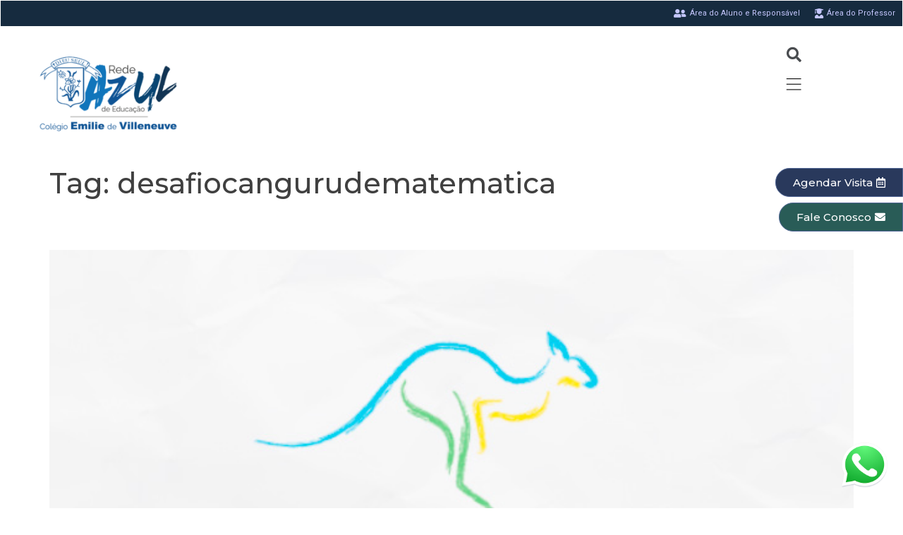

--- FILE ---
content_type: text/html; charset=UTF-8
request_url: https://www.colegioemilie.com.br/tag/desafiocangurudematematica/
body_size: 17899
content:
<!doctype html>
<html lang="pt-BR">
<head>
<meta charset="UTF-8">
<meta name="viewport" content="width=device-width, initial-scale=1">
<link rel="profile" href="https://gmpg.org/xfn/11">
<meta name='robots' content='index, follow, max-image-preview:large, max-snippet:-1, max-video-preview:-1' />
<!-- Google Tag Manager by PYS -->
<script data-cfasync="false" data-pagespeed-no-defer>
var pys_datalayer_name = "dataLayer";
window.dataLayer = window.dataLayer || [];</script> 
<!-- End Google Tag Manager by PYS -->
<!-- This site is optimized with the Yoast SEO plugin v26.4 - https://yoast.com/wordpress/plugins/seo/ -->
<title>Arquivos desafiocangurudematematica - Colégio Emilie de Villeneuve</title>
<link rel="canonical" href="https://www.colegioemilie.com.br/tag/desafiocangurudematematica/" />
<meta property="og:locale" content="pt_BR" />
<meta property="og:type" content="article" />
<meta property="og:title" content="Arquivos desafiocangurudematematica - Colégio Emilie de Villeneuve" />
<meta property="og:url" content="https://www.colegioemilie.com.br/tag/desafiocangurudematematica/" />
<meta property="og:site_name" content="Colégio Emilie de Villeneuve" />
<meta name="twitter:card" content="summary_large_image" />
<script type="application/ld+json" class="yoast-schema-graph">{"@context":"https://schema.org","@graph":[{"@type":"CollectionPage","@id":"https://www.colegioemilie.com.br/tag/desafiocangurudematematica/","url":"https://www.colegioemilie.com.br/tag/desafiocangurudematematica/","name":"Arquivos desafiocangurudematematica - Colégio Emilie de Villeneuve","isPartOf":{"@id":"https://www.colegioemilie.com.br/#website"},"primaryImageOfPage":{"@id":"https://www.colegioemilie.com.br/tag/desafiocangurudematematica/#primaryimage"},"image":{"@id":"https://www.colegioemilie.com.br/tag/desafiocangurudematematica/#primaryimage"},"thumbnailUrl":"https://www.colegioemilie.com.br/wp-content/uploads/2022/04/canguru_de_matematica_1.jpg","inLanguage":"pt-BR"},{"@type":"ImageObject","inLanguage":"pt-BR","@id":"https://www.colegioemilie.com.br/tag/desafiocangurudematematica/#primaryimage","url":"https://www.colegioemilie.com.br/wp-content/uploads/2022/04/canguru_de_matematica_1.jpg","contentUrl":"https://www.colegioemilie.com.br/wp-content/uploads/2022/04/canguru_de_matematica_1.jpg","width":650,"height":422},{"@type":"WebSite","@id":"https://www.colegioemilie.com.br/#website","url":"https://www.colegioemilie.com.br/","name":"Colégio Emilie de Villeneuve","description":"Dedicação e tradição ao ensinar","potentialAction":[{"@type":"SearchAction","target":{"@type":"EntryPoint","urlTemplate":"https://www.colegioemilie.com.br/?s={search_term_string}"},"query-input":{"@type":"PropertyValueSpecification","valueRequired":true,"valueName":"search_term_string"}}],"inLanguage":"pt-BR"}]}</script>
<!-- / Yoast SEO plugin. -->
<link rel="alternate" type="application/rss+xml" title="Feed para Colégio Emilie de Villeneuve &raquo;" href="https://www.colegioemilie.com.br/feed/" />
<link rel="alternate" type="application/rss+xml" title="Feed de comentários para Colégio Emilie de Villeneuve &raquo;" href="https://www.colegioemilie.com.br/comments/feed/" />
<link rel="alternate" type="application/rss+xml" title="Feed de tag para Colégio Emilie de Villeneuve &raquo; desafiocangurudematematica" href="https://www.colegioemilie.com.br/tag/desafiocangurudematematica/feed/" />
<style id='wp-img-auto-sizes-contain-inline-css'>
img:is([sizes=auto i],[sizes^="auto," i]){contain-intrinsic-size:3000px 1500px}
/*# sourceURL=wp-img-auto-sizes-contain-inline-css */
</style>
<!-- <link rel='stylesheet' id='hello-elementor-theme-style-css' href='https://www.colegioemilie.com.br/wp-content/themes/hello-elementor/theme.min.css?ver=3.0.1' media='all' /> -->
<!-- <link rel='stylesheet' id='jet-menu-hello-css' href='https://www.colegioemilie.com.br/wp-content/plugins/jet-menu/integration/themes/hello-elementor/assets/css/style.css?ver=2.2.4' media='all' /> -->
<!-- <link rel='stylesheet' id='wp-block-library-css' href='https://www.colegioemilie.com.br/wp-includes/css/dist/block-library/style.min.css?ver=6.9' media='all' /> -->
<link rel="stylesheet" type="text/css" href="//www.colegioemilie.com.br/wp-content/cache/wpfc-minified/dg1iqag2/6be8h.css" media="all"/>
<style id='global-styles-inline-css'>
:root{--wp--preset--aspect-ratio--square: 1;--wp--preset--aspect-ratio--4-3: 4/3;--wp--preset--aspect-ratio--3-4: 3/4;--wp--preset--aspect-ratio--3-2: 3/2;--wp--preset--aspect-ratio--2-3: 2/3;--wp--preset--aspect-ratio--16-9: 16/9;--wp--preset--aspect-ratio--9-16: 9/16;--wp--preset--color--black: #000000;--wp--preset--color--cyan-bluish-gray: #abb8c3;--wp--preset--color--white: #ffffff;--wp--preset--color--pale-pink: #f78da7;--wp--preset--color--vivid-red: #cf2e2e;--wp--preset--color--luminous-vivid-orange: #ff6900;--wp--preset--color--luminous-vivid-amber: #fcb900;--wp--preset--color--light-green-cyan: #7bdcb5;--wp--preset--color--vivid-green-cyan: #00d084;--wp--preset--color--pale-cyan-blue: #8ed1fc;--wp--preset--color--vivid-cyan-blue: #0693e3;--wp--preset--color--vivid-purple: #9b51e0;--wp--preset--gradient--vivid-cyan-blue-to-vivid-purple: linear-gradient(135deg,rgb(6,147,227) 0%,rgb(155,81,224) 100%);--wp--preset--gradient--light-green-cyan-to-vivid-green-cyan: linear-gradient(135deg,rgb(122,220,180) 0%,rgb(0,208,130) 100%);--wp--preset--gradient--luminous-vivid-amber-to-luminous-vivid-orange: linear-gradient(135deg,rgb(252,185,0) 0%,rgb(255,105,0) 100%);--wp--preset--gradient--luminous-vivid-orange-to-vivid-red: linear-gradient(135deg,rgb(255,105,0) 0%,rgb(207,46,46) 100%);--wp--preset--gradient--very-light-gray-to-cyan-bluish-gray: linear-gradient(135deg,rgb(238,238,238) 0%,rgb(169,184,195) 100%);--wp--preset--gradient--cool-to-warm-spectrum: linear-gradient(135deg,rgb(74,234,220) 0%,rgb(151,120,209) 20%,rgb(207,42,186) 40%,rgb(238,44,130) 60%,rgb(251,105,98) 80%,rgb(254,248,76) 100%);--wp--preset--gradient--blush-light-purple: linear-gradient(135deg,rgb(255,206,236) 0%,rgb(152,150,240) 100%);--wp--preset--gradient--blush-bordeaux: linear-gradient(135deg,rgb(254,205,165) 0%,rgb(254,45,45) 50%,rgb(107,0,62) 100%);--wp--preset--gradient--luminous-dusk: linear-gradient(135deg,rgb(255,203,112) 0%,rgb(199,81,192) 50%,rgb(65,88,208) 100%);--wp--preset--gradient--pale-ocean: linear-gradient(135deg,rgb(255,245,203) 0%,rgb(182,227,212) 50%,rgb(51,167,181) 100%);--wp--preset--gradient--electric-grass: linear-gradient(135deg,rgb(202,248,128) 0%,rgb(113,206,126) 100%);--wp--preset--gradient--midnight: linear-gradient(135deg,rgb(2,3,129) 0%,rgb(40,116,252) 100%);--wp--preset--font-size--small: 13px;--wp--preset--font-size--medium: 20px;--wp--preset--font-size--large: 36px;--wp--preset--font-size--x-large: 42px;--wp--preset--spacing--20: 0.44rem;--wp--preset--spacing--30: 0.67rem;--wp--preset--spacing--40: 1rem;--wp--preset--spacing--50: 1.5rem;--wp--preset--spacing--60: 2.25rem;--wp--preset--spacing--70: 3.38rem;--wp--preset--spacing--80: 5.06rem;--wp--preset--shadow--natural: 6px 6px 9px rgba(0, 0, 0, 0.2);--wp--preset--shadow--deep: 12px 12px 50px rgba(0, 0, 0, 0.4);--wp--preset--shadow--sharp: 6px 6px 0px rgba(0, 0, 0, 0.2);--wp--preset--shadow--outlined: 6px 6px 0px -3px rgb(255, 255, 255), 6px 6px rgb(0, 0, 0);--wp--preset--shadow--crisp: 6px 6px 0px rgb(0, 0, 0);}:where(.is-layout-flex){gap: 0.5em;}:where(.is-layout-grid){gap: 0.5em;}body .is-layout-flex{display: flex;}.is-layout-flex{flex-wrap: wrap;align-items: center;}.is-layout-flex > :is(*, div){margin: 0;}body .is-layout-grid{display: grid;}.is-layout-grid > :is(*, div){margin: 0;}:where(.wp-block-columns.is-layout-flex){gap: 2em;}:where(.wp-block-columns.is-layout-grid){gap: 2em;}:where(.wp-block-post-template.is-layout-flex){gap: 1.25em;}:where(.wp-block-post-template.is-layout-grid){gap: 1.25em;}.has-black-color{color: var(--wp--preset--color--black) !important;}.has-cyan-bluish-gray-color{color: var(--wp--preset--color--cyan-bluish-gray) !important;}.has-white-color{color: var(--wp--preset--color--white) !important;}.has-pale-pink-color{color: var(--wp--preset--color--pale-pink) !important;}.has-vivid-red-color{color: var(--wp--preset--color--vivid-red) !important;}.has-luminous-vivid-orange-color{color: var(--wp--preset--color--luminous-vivid-orange) !important;}.has-luminous-vivid-amber-color{color: var(--wp--preset--color--luminous-vivid-amber) !important;}.has-light-green-cyan-color{color: var(--wp--preset--color--light-green-cyan) !important;}.has-vivid-green-cyan-color{color: var(--wp--preset--color--vivid-green-cyan) !important;}.has-pale-cyan-blue-color{color: var(--wp--preset--color--pale-cyan-blue) !important;}.has-vivid-cyan-blue-color{color: var(--wp--preset--color--vivid-cyan-blue) !important;}.has-vivid-purple-color{color: var(--wp--preset--color--vivid-purple) !important;}.has-black-background-color{background-color: var(--wp--preset--color--black) !important;}.has-cyan-bluish-gray-background-color{background-color: var(--wp--preset--color--cyan-bluish-gray) !important;}.has-white-background-color{background-color: var(--wp--preset--color--white) !important;}.has-pale-pink-background-color{background-color: var(--wp--preset--color--pale-pink) !important;}.has-vivid-red-background-color{background-color: var(--wp--preset--color--vivid-red) !important;}.has-luminous-vivid-orange-background-color{background-color: var(--wp--preset--color--luminous-vivid-orange) !important;}.has-luminous-vivid-amber-background-color{background-color: var(--wp--preset--color--luminous-vivid-amber) !important;}.has-light-green-cyan-background-color{background-color: var(--wp--preset--color--light-green-cyan) !important;}.has-vivid-green-cyan-background-color{background-color: var(--wp--preset--color--vivid-green-cyan) !important;}.has-pale-cyan-blue-background-color{background-color: var(--wp--preset--color--pale-cyan-blue) !important;}.has-vivid-cyan-blue-background-color{background-color: var(--wp--preset--color--vivid-cyan-blue) !important;}.has-vivid-purple-background-color{background-color: var(--wp--preset--color--vivid-purple) !important;}.has-black-border-color{border-color: var(--wp--preset--color--black) !important;}.has-cyan-bluish-gray-border-color{border-color: var(--wp--preset--color--cyan-bluish-gray) !important;}.has-white-border-color{border-color: var(--wp--preset--color--white) !important;}.has-pale-pink-border-color{border-color: var(--wp--preset--color--pale-pink) !important;}.has-vivid-red-border-color{border-color: var(--wp--preset--color--vivid-red) !important;}.has-luminous-vivid-orange-border-color{border-color: var(--wp--preset--color--luminous-vivid-orange) !important;}.has-luminous-vivid-amber-border-color{border-color: var(--wp--preset--color--luminous-vivid-amber) !important;}.has-light-green-cyan-border-color{border-color: var(--wp--preset--color--light-green-cyan) !important;}.has-vivid-green-cyan-border-color{border-color: var(--wp--preset--color--vivid-green-cyan) !important;}.has-pale-cyan-blue-border-color{border-color: var(--wp--preset--color--pale-cyan-blue) !important;}.has-vivid-cyan-blue-border-color{border-color: var(--wp--preset--color--vivid-cyan-blue) !important;}.has-vivid-purple-border-color{border-color: var(--wp--preset--color--vivid-purple) !important;}.has-vivid-cyan-blue-to-vivid-purple-gradient-background{background: var(--wp--preset--gradient--vivid-cyan-blue-to-vivid-purple) !important;}.has-light-green-cyan-to-vivid-green-cyan-gradient-background{background: var(--wp--preset--gradient--light-green-cyan-to-vivid-green-cyan) !important;}.has-luminous-vivid-amber-to-luminous-vivid-orange-gradient-background{background: var(--wp--preset--gradient--luminous-vivid-amber-to-luminous-vivid-orange) !important;}.has-luminous-vivid-orange-to-vivid-red-gradient-background{background: var(--wp--preset--gradient--luminous-vivid-orange-to-vivid-red) !important;}.has-very-light-gray-to-cyan-bluish-gray-gradient-background{background: var(--wp--preset--gradient--very-light-gray-to-cyan-bluish-gray) !important;}.has-cool-to-warm-spectrum-gradient-background{background: var(--wp--preset--gradient--cool-to-warm-spectrum) !important;}.has-blush-light-purple-gradient-background{background: var(--wp--preset--gradient--blush-light-purple) !important;}.has-blush-bordeaux-gradient-background{background: var(--wp--preset--gradient--blush-bordeaux) !important;}.has-luminous-dusk-gradient-background{background: var(--wp--preset--gradient--luminous-dusk) !important;}.has-pale-ocean-gradient-background{background: var(--wp--preset--gradient--pale-ocean) !important;}.has-electric-grass-gradient-background{background: var(--wp--preset--gradient--electric-grass) !important;}.has-midnight-gradient-background{background: var(--wp--preset--gradient--midnight) !important;}.has-small-font-size{font-size: var(--wp--preset--font-size--small) !important;}.has-medium-font-size{font-size: var(--wp--preset--font-size--medium) !important;}.has-large-font-size{font-size: var(--wp--preset--font-size--large) !important;}.has-x-large-font-size{font-size: var(--wp--preset--font-size--x-large) !important;}
/*# sourceURL=global-styles-inline-css */
</style>
<style id='classic-theme-styles-inline-css'>
/*! This file is auto-generated */
.wp-block-button__link{color:#fff;background-color:#32373c;border-radius:9999px;box-shadow:none;text-decoration:none;padding:calc(.667em + 2px) calc(1.333em + 2px);font-size:1.125em}.wp-block-file__button{background:#32373c;color:#fff;text-decoration:none}
/*# sourceURL=/wp-includes/css/classic-themes.min.css */
</style>
<!-- <link rel='stylesheet' id='cmplz-general-css' href='https://www.colegioemilie.com.br/wp-content/plugins/complianz-gdpr/assets/css/cookieblocker.min.css?ver=1731980502' media='all' /> -->
<!-- <link rel='stylesheet' id='nsc_bar_nice-cookie-consent-css' href='https://www.colegioemilie.com.br/wp-content/plugins/beautiful-and-responsive-cookie-consent/public/cookieNSCconsent.min.css?ver=4.2.0' media='all' /> -->
<!-- <link rel='stylesheet' id='hello-elementor-css' href='https://www.colegioemilie.com.br/wp-content/themes/hello-elementor/style.min.css?ver=3.0.1' media='all' /> -->
<!-- <link rel='stylesheet' id='hello-elementor-header-footer-css' href='https://www.colegioemilie.com.br/wp-content/themes/hello-elementor/header-footer.min.css?ver=3.0.1' media='all' /> -->
<!-- <link rel='stylesheet' id='font-awesome-all-css' href='https://www.colegioemilie.com.br/wp-content/plugins/jet-menu/assets/public/lib/font-awesome/css/all.min.css?ver=5.12.0' media='all' /> -->
<!-- <link rel='stylesheet' id='font-awesome-v4-shims-css' href='https://www.colegioemilie.com.br/wp-content/plugins/jet-menu/assets/public/lib/font-awesome/css/v4-shims.min.css?ver=5.12.0' media='all' /> -->
<!-- <link rel='stylesheet' id='jet-menu-public-styles-css' href='https://www.colegioemilie.com.br/wp-content/plugins/jet-menu/assets/public/css/public.css?ver=2.2.4' media='all' /> -->
<!-- <link rel='stylesheet' id='jet-menu-general-css' href='https://www.colegioemilie.com.br/wp-content/uploads/jet-menu/jet-menu-general.css?ver=1603139335' media='all' /> -->
<!-- <link rel='stylesheet' id='jet-elements-css' href='https://www.colegioemilie.com.br/wp-content/plugins/jet-elements-%20causa%20erros%2020251103/assets/css/jet-elements.css?ver=2.6.8' media='all' /> -->
<!-- <link rel='stylesheet' id='jet-elements-skin-css' href='https://www.colegioemilie.com.br/wp-content/plugins/jet-elements-%20causa%20erros%2020251103/assets/css/jet-elements-skin.css?ver=2.6.8' media='all' /> -->
<!-- <link rel='stylesheet' id='elementor-icons-css' href='https://www.colegioemilie.com.br/wp-content/plugins/elementor/assets/lib/eicons/css/elementor-icons.min.css?ver=5.16.0' media='all' /> -->
<!-- <link rel='stylesheet' id='elementor-frontend-legacy-css' href='https://www.colegioemilie.com.br/wp-content/plugins/elementor/assets/css/frontend-legacy.min.css?ver=3.9.2' media='all' /> -->
<!-- <link rel='stylesheet' id='elementor-frontend-css' href='https://www.colegioemilie.com.br/wp-content/plugins/elementor/assets/css/frontend.min.css?ver=3.9.2' media='all' /> -->
<link rel="stylesheet" type="text/css" href="//www.colegioemilie.com.br/wp-content/cache/wpfc-minified/maq000ms/6be8h.css" media="all"/>
<link rel='stylesheet' id='elementor-post-104-css' href='https://www.colegioemilie.com.br/wp-content/uploads/elementor/css/post-104.css?ver=1762197787' media='all' />
<!-- <link rel='stylesheet' id='elementor-pro-css' href='https://www.colegioemilie.com.br/wp-content/plugins/elementor-pro/assets/css/frontend.min.css?ver=3.9.2' media='all' /> -->
<!-- <link rel='stylesheet' id='jet-tricks-frontend-css' href='https://www.colegioemilie.com.br/wp-content/plugins/jet-tricks/assets/css/jet-tricks-frontend.css?ver=1.4.3' media='all' /> -->
<!-- <link rel='stylesheet' id='she-header-style-css' href='https://www.colegioemilie.com.br/wp-content/plugins/sticky-header-effects-for-elementor/assets/css/she-header-style.css?ver=1.6.11' media='all' /> -->
<!-- <link rel='stylesheet' id='elementor-global-css' href='https://www.colegioemilie.com.br/wp-content/uploads/elementor/css/global.css?ver=1718291118' media='all' /> -->
<link rel="stylesheet" type="text/css" href="//www.colegioemilie.com.br/wp-content/cache/wpfc-minified/e1wr4mz8/6be8h.css" media="all"/>
<link rel='stylesheet' id='elementor-post-103-css' href='https://www.colegioemilie.com.br/wp-content/uploads/elementor/css/post-103.css?ver=1765897189' media='all' />
<link rel='stylesheet' id='elementor-post-225-css' href='https://www.colegioemilie.com.br/wp-content/uploads/elementor/css/post-225.css?ver=1762256563' media='all' />
<link rel='stylesheet' id='google-fonts-1-css' href='https://fonts.googleapis.com/css?family=Montserrat%3A100%2C100italic%2C200%2C200italic%2C300%2C300italic%2C400%2C400italic%2C500%2C500italic%2C600%2C600italic%2C700%2C700italic%2C800%2C800italic%2C900%2C900italic%7CPoppins%3A100%2C100italic%2C200%2C200italic%2C300%2C300italic%2C400%2C400italic%2C500%2C500italic%2C600%2C600italic%2C700%2C700italic%2C800%2C800italic%2C900%2C900italic%7CRoboto%3A100%2C100italic%2C200%2C200italic%2C300%2C300italic%2C400%2C400italic%2C500%2C500italic%2C600%2C600italic%2C700%2C700italic%2C800%2C800italic%2C900%2C900italic&#038;display=auto&#038;ver=6.9' media='all' />
<!-- <link rel='stylesheet' id='elementor-icons-shared-0-css' href='https://www.colegioemilie.com.br/wp-content/plugins/elementor/assets/lib/font-awesome/css/fontawesome.min.css?ver=5.15.3' media='all' /> -->
<!-- <link rel='stylesheet' id='elementor-icons-fa-solid-css' href='https://www.colegioemilie.com.br/wp-content/plugins/elementor/assets/lib/font-awesome/css/solid.min.css?ver=5.15.3' media='all' /> -->
<!-- <link rel='stylesheet' id='elementor-icons-fa-regular-css' href='https://www.colegioemilie.com.br/wp-content/plugins/elementor/assets/lib/font-awesome/css/regular.min.css?ver=5.15.3' media='all' /> -->
<link rel="stylesheet" type="text/css" href="//www.colegioemilie.com.br/wp-content/cache/wpfc-minified/egeu3ke9/6be8h.css" media="all"/>
<link rel="preconnect" href="https://fonts.gstatic.com/" crossorigin><script src='//www.colegioemilie.com.br/wp-content/cache/wpfc-minified/1gd721wv/6bjpw.js' type="text/javascript"></script>
<!-- <script src="https://www.colegioemilie.com.br/wp-includes/js/jquery/jquery.min.js?ver=3.7.1" id="jquery-core-js"></script> -->
<!-- <script src="https://www.colegioemilie.com.br/wp-includes/js/jquery/jquery-migrate.min.js?ver=3.4.1" id="jquery-migrate-js"></script> -->
<!-- <script src="https://www.colegioemilie.com.br/wp-content/plugins/sticky-header-effects-for-elementor/assets/js/she-header.js?ver=1.6.11" id="she-header-js"></script> -->
<link rel="https://api.w.org/" href="https://www.colegioemilie.com.br/wp-json/" /><link rel="alternate" title="JSON" type="application/json" href="https://www.colegioemilie.com.br/wp-json/wp/v2/tags/152" /><link rel="EditURI" type="application/rsd+xml" title="RSD" href="https://www.colegioemilie.com.br/xmlrpc.php?rsd" />
<meta name="generator" content="WordPress 6.9" />
<meta name="facebook-domain-verification" content="yq20jnp8fx6lx9tggakv9nts0bkiji" />
<!-- Google Tag Manager -->
<script>(function(w,d,s,l,i){w[l]=w[l]||[];w[l].push({'gtm.start':
new Date().getTime(),event:'gtm.js'});var f=d.getElementsByTagName(s)[0],
j=d.createElement(s),dl=l!='dataLayer'?'&l='+l:'';j.async=true;j.src=
'https://www.googletagmanager.com/gtm.js?id='+i+dl;f.parentNode.insertBefore(j,f);
})(window,document,'script','dataLayer','GTM-KR4PMNRQ');</script>
<!-- End Google Tag Manager -->
<style id="wp-custom-css">
td.fc-list-event-time{
visibility:hidden;
background-color:#fff !important;
width:10px !important;
white-space:nowrap;
font-size:.5px !important
}
.fc-direction-ltr .fc-list-day-text, .fc-direction-rtl .fc-list-day-side-text{
float: left !important;
}
.tribe-events-c-subscribe-dropdown{
visibility:hidden;
height:1px !important;
}
.tribe-events-single-event-title{
visibility:hidden;
height:1px !important;
}
.tribe-events-schedule h2{
visibility:hidden;
height:1px !important;
}
.tribe-events-calendar-list__event-featured-image{
height:1px !important;
width: auto !important;
visibility:hidden !important
}
.tribe-events .tribe-events-calendar-list__event-row {
margin-top:5px !important;
margin-bottom:5px !important;
}
.tribe-common--breakpoint-medium.tribe-events .tribe-events-calendar-list__event-description{
margin-top:0px !important;
}
.elementor-widget-eael-post-carousel {
//visibility:hidden;
color:#01527B !important
}		</style>
<style id="wpforms-css-vars-root">
:root {
--wpforms-field-border-radius: 3px;
--wpforms-field-border-style: solid;
--wpforms-field-border-size: 1px;
--wpforms-field-background-color: #ffffff;
--wpforms-field-border-color: rgba( 0, 0, 0, 0.25 );
--wpforms-field-border-color-spare: rgba( 0, 0, 0, 0.25 );
--wpforms-field-text-color: rgba( 0, 0, 0, 0.7 );
--wpforms-field-menu-color: #ffffff;
--wpforms-label-color: rgba( 0, 0, 0, 0.85 );
--wpforms-label-sublabel-color: rgba( 0, 0, 0, 0.55 );
--wpforms-label-error-color: #d63637;
--wpforms-button-border-radius: 3px;
--wpforms-button-border-style: none;
--wpforms-button-border-size: 1px;
--wpforms-button-background-color: #066aab;
--wpforms-button-border-color: #066aab;
--wpforms-button-text-color: #ffffff;
--wpforms-page-break-color: #066aab;
--wpforms-background-image: none;
--wpforms-background-position: center center;
--wpforms-background-repeat: no-repeat;
--wpforms-background-size: cover;
--wpforms-background-width: 100px;
--wpforms-background-height: 100px;
--wpforms-background-color: rgba( 0, 0, 0, 0 );
--wpforms-background-url: none;
--wpforms-container-padding: 0px;
--wpforms-container-border-style: none;
--wpforms-container-border-width: 1px;
--wpforms-container-border-color: #000000;
--wpforms-container-border-radius: 3px;
--wpforms-field-size-input-height: 43px;
--wpforms-field-size-input-spacing: 15px;
--wpforms-field-size-font-size: 16px;
--wpforms-field-size-line-height: 19px;
--wpforms-field-size-padding-h: 14px;
--wpforms-field-size-checkbox-size: 16px;
--wpforms-field-size-sublabel-spacing: 5px;
--wpforms-field-size-icon-size: 1;
--wpforms-label-size-font-size: 16px;
--wpforms-label-size-line-height: 19px;
--wpforms-label-size-sublabel-font-size: 14px;
--wpforms-label-size-sublabel-line-height: 17px;
--wpforms-button-size-font-size: 17px;
--wpforms-button-size-height: 41px;
--wpforms-button-size-padding-h: 15px;
--wpforms-button-size-margin-top: 10px;
--wpforms-container-shadow-size-box-shadow: none;
}
</style><link rel='stylesheet' id='elementor-post-158-css' href='https://www.colegioemilie.com.br/wp-content/uploads/elementor/css/post-158.css?ver=1762197788' media='all' />
<link rel='stylesheet' id='elementor-post-520-css' href='https://www.colegioemilie.com.br/wp-content/uploads/elementor/css/post-520.css?ver=1762256510' media='all' />
<link rel='stylesheet' id='elementor-post-528-css' href='https://www.colegioemilie.com.br/wp-content/uploads/elementor/css/post-528.css?ver=1765371840' media='all' />
<link rel='stylesheet' id='elementor-post-531-css' href='https://www.colegioemilie.com.br/wp-content/uploads/elementor/css/post-531.css?ver=1762197792' media='all' />
<!-- <link rel='stylesheet' id='e-animations-css' href='https://www.colegioemilie.com.br/wp-content/plugins/elementor/assets/lib/animations/animations.min.css?ver=3.9.2' media='all' /> -->
<link rel="stylesheet" type="text/css" href="//www.colegioemilie.com.br/wp-content/cache/wpfc-minified/qa4pcdb7/6be8h.css" media="all"/>
<link rel='stylesheet' id='google-fonts-2-css' href='https://fonts.googleapis.com/css?family=Lato%3A100%2C100italic%2C200%2C200italic%2C300%2C300italic%2C400%2C400italic%2C500%2C500italic%2C600%2C600italic%2C700%2C700italic%2C800%2C800italic%2C900%2C900italic&#038;display=auto&#038;ver=6.9' media='all' />
</head>
<body class="archive tag tag-desafiocangurudematematica tag-152 wp-theme-hello-elementor jet-desktop-menu-active elementor-default elementor-kit-104">
<!-- Google Tag Manager (noscript) -->
<noscript><iframe src="https://www.googletagmanager.com/ns.html?id=GTM-KR4PMNRQ"
height="0" width="0" style="display:none;visibility:hidden"></iframe></noscript>
<!-- End Google Tag Manager (noscript) -->
<a class="skip-link screen-reader-text" href="#content">Ir para o conteúdo</a>
<div data-elementor-type="header" data-elementor-id="103" class="elementor elementor-103 elementor-location-header">
<div class="elementor-section-wrap">
<section class="elementor-section elementor-top-section elementor-element elementor-element-b9aa4e4 she-header-yes elementor-section-stretched elementor-section-full_width elementor-section-height-default elementor-section-height-default" data-id="b9aa4e4" data-element_type="section" data-settings="{&quot;jet_parallax_layout_list&quot;:[{&quot;jet_parallax_layout_image&quot;:{&quot;url&quot;:&quot;&quot;,&quot;id&quot;:&quot;&quot;},&quot;_id&quot;:&quot;feae73c&quot;,&quot;jet_parallax_layout_image_tablet&quot;:{&quot;url&quot;:&quot;&quot;,&quot;id&quot;:&quot;&quot;},&quot;jet_parallax_layout_image_mobile&quot;:{&quot;url&quot;:&quot;&quot;,&quot;id&quot;:&quot;&quot;},&quot;jet_parallax_layout_speed&quot;:{&quot;unit&quot;:&quot;%&quot;,&quot;size&quot;:50,&quot;sizes&quot;:[]},&quot;jet_parallax_layout_type&quot;:&quot;scroll&quot;,&quot;jet_parallax_layout_direction&quot;:null,&quot;jet_parallax_layout_fx_direction&quot;:null,&quot;jet_parallax_layout_z_index&quot;:&quot;&quot;,&quot;jet_parallax_layout_bg_x&quot;:50,&quot;jet_parallax_layout_bg_x_tablet&quot;:&quot;&quot;,&quot;jet_parallax_layout_bg_x_mobile&quot;:&quot;&quot;,&quot;jet_parallax_layout_bg_y&quot;:50,&quot;jet_parallax_layout_bg_y_tablet&quot;:&quot;&quot;,&quot;jet_parallax_layout_bg_y_mobile&quot;:&quot;&quot;,&quot;jet_parallax_layout_bg_size&quot;:&quot;auto&quot;,&quot;jet_parallax_layout_bg_size_tablet&quot;:&quot;&quot;,&quot;jet_parallax_layout_bg_size_mobile&quot;:&quot;&quot;,&quot;jet_parallax_layout_animation_prop&quot;:&quot;transform&quot;,&quot;jet_parallax_layout_on&quot;:[&quot;desktop&quot;,&quot;tablet&quot;]}],&quot;sticky&quot;:&quot;top&quot;,&quot;sticky_on&quot;:[&quot;desktop&quot;],&quot;transparent&quot;:&quot;yes&quot;,&quot;transparent_on&quot;:[&quot;desktop&quot;,&quot;tablet&quot;],&quot;shrink_header&quot;:&quot;yes&quot;,&quot;custom_height_header&quot;:{&quot;unit&quot;:&quot;px&quot;,&quot;size&quot;:30,&quot;sizes&quot;:[]},&quot;shrink_header_logo&quot;:&quot;yes&quot;,&quot;custom_height_header_logo&quot;:{&quot;unit&quot;:&quot;px&quot;,&quot;size&quot;:47,&quot;sizes&quot;:[]},&quot;background_show&quot;:&quot;yes&quot;,&quot;background&quot;:&quot;#FFFFFF8F&quot;,&quot;stretch_section&quot;:&quot;section-stretched&quot;,&quot;sticky_offset&quot;:0,&quot;sticky_effects_offset&quot;:0,&quot;scroll_distance&quot;:{&quot;unit&quot;:&quot;px&quot;,&quot;size&quot;:60,&quot;sizes&quot;:[]},&quot;scroll_distance_tablet&quot;:{&quot;unit&quot;:&quot;px&quot;,&quot;size&quot;:&quot;&quot;,&quot;sizes&quot;:[]},&quot;scroll_distance_mobile&quot;:{&quot;unit&quot;:&quot;px&quot;,&quot;size&quot;:&quot;&quot;,&quot;sizes&quot;:[]},&quot;custom_height_header_tablet&quot;:{&quot;unit&quot;:&quot;px&quot;,&quot;size&quot;:&quot;&quot;,&quot;sizes&quot;:[]},&quot;custom_height_header_mobile&quot;:{&quot;unit&quot;:&quot;px&quot;,&quot;size&quot;:&quot;&quot;,&quot;sizes&quot;:[]},&quot;custom_height_header_logo_tablet&quot;:{&quot;unit&quot;:&quot;px&quot;,&quot;size&quot;:&quot;&quot;,&quot;sizes&quot;:[]},&quot;custom_height_header_logo_mobile&quot;:{&quot;unit&quot;:&quot;px&quot;,&quot;size&quot;:&quot;&quot;,&quot;sizes&quot;:[]}}">
<div class="elementor-container elementor-column-gap-no">
<div class="elementor-row">
<div class="elementor-column elementor-col-100 elementor-top-column elementor-element elementor-element-d37a6be" data-id="d37a6be" data-element_type="column">
<div class="elementor-column-wrap elementor-element-populated">
<div class="elementor-widget-wrap">
<section class="elementor-section elementor-inner-section elementor-element elementor-element-3a7ae4a elementor-section-boxed elementor-section-height-default elementor-section-height-default" data-id="3a7ae4a" data-element_type="section" data-settings="{&quot;jet_parallax_layout_list&quot;:[{&quot;jet_parallax_layout_image&quot;:{&quot;url&quot;:&quot;&quot;,&quot;id&quot;:&quot;&quot;},&quot;_id&quot;:&quot;84224f0&quot;,&quot;jet_parallax_layout_image_tablet&quot;:{&quot;url&quot;:&quot;&quot;,&quot;id&quot;:&quot;&quot;},&quot;jet_parallax_layout_image_mobile&quot;:{&quot;url&quot;:&quot;&quot;,&quot;id&quot;:&quot;&quot;},&quot;jet_parallax_layout_speed&quot;:{&quot;unit&quot;:&quot;%&quot;,&quot;size&quot;:50,&quot;sizes&quot;:[]},&quot;jet_parallax_layout_type&quot;:&quot;scroll&quot;,&quot;jet_parallax_layout_direction&quot;:null,&quot;jet_parallax_layout_fx_direction&quot;:null,&quot;jet_parallax_layout_z_index&quot;:&quot;&quot;,&quot;jet_parallax_layout_bg_x&quot;:50,&quot;jet_parallax_layout_bg_x_tablet&quot;:&quot;&quot;,&quot;jet_parallax_layout_bg_x_mobile&quot;:&quot;&quot;,&quot;jet_parallax_layout_bg_y&quot;:50,&quot;jet_parallax_layout_bg_y_tablet&quot;:&quot;&quot;,&quot;jet_parallax_layout_bg_y_mobile&quot;:&quot;&quot;,&quot;jet_parallax_layout_bg_size&quot;:&quot;auto&quot;,&quot;jet_parallax_layout_bg_size_tablet&quot;:&quot;&quot;,&quot;jet_parallax_layout_bg_size_mobile&quot;:&quot;&quot;,&quot;jet_parallax_layout_animation_prop&quot;:&quot;transform&quot;,&quot;jet_parallax_layout_on&quot;:[&quot;desktop&quot;,&quot;tablet&quot;]}],&quot;background_background&quot;:&quot;classic&quot;}">
<div class="elementor-container elementor-column-gap-default">
<div class="elementor-row">
<div class="elementor-column elementor-col-100 elementor-inner-column elementor-element elementor-element-4dcb2d1" data-id="4dcb2d1" data-element_type="column">
<div class="elementor-column-wrap elementor-element-populated">
<div class="elementor-widget-wrap">
<div class="elementor-element elementor-element-ba9bc3c elementor-icon-list--layout-inline elementor-align-right elementor-mobile-align-center list-item-header elementor-list-item-link-full_width elementor-widget elementor-widget-icon-list" data-id="ba9bc3c" data-element_type="widget" data-widget_type="icon-list.default">
<div class="elementor-widget-container">
<ul class="elementor-icon-list-items elementor-inline-items">
<li class="elementor-icon-list-item elementor-inline-item">
<a href="https://redeazuldeeducacao.aluno.gvdasa.com.br/" target="_blank">
<span class="elementor-icon-list-icon">
<i aria-hidden="true" class="fas fa-user-friends"></i>						</span>
<span class="elementor-icon-list-text">Área do Aluno e Responsável</span>
</a>
</li>
<li class="elementor-icon-list-item elementor-inline-item">
<a href="https://redeazuldeeducacao.gvcloud.com.br/apsweb/modulos/professor/login.php5" target="_blank">
<span class="elementor-icon-list-icon">
<i aria-hidden="true" class="fas fa-user-graduate"></i>						</span>
<span class="elementor-icon-list-text">Área do Professor</span>
</a>
</li>
</ul>
</div>
</div>
</div>
</div>
</div>
</div>
</div>
</section>
</div>
</div>
</div>
</div>
</div>
</section>
<section class="elementor-section elementor-top-section elementor-element elementor-element-5770069 floated-btn elementor-section-full_width elementor-section-height-default elementor-section-height-default" data-id="5770069" data-element_type="section" data-settings="{&quot;jet_parallax_layout_list&quot;:[{&quot;jet_parallax_layout_image&quot;:{&quot;url&quot;:&quot;&quot;,&quot;id&quot;:&quot;&quot;},&quot;_id&quot;:&quot;3e45e97&quot;,&quot;jet_parallax_layout_image_tablet&quot;:{&quot;url&quot;:&quot;&quot;,&quot;id&quot;:&quot;&quot;},&quot;jet_parallax_layout_image_mobile&quot;:{&quot;url&quot;:&quot;&quot;,&quot;id&quot;:&quot;&quot;},&quot;jet_parallax_layout_speed&quot;:{&quot;unit&quot;:&quot;%&quot;,&quot;size&quot;:50,&quot;sizes&quot;:[]},&quot;jet_parallax_layout_type&quot;:&quot;scroll&quot;,&quot;jet_parallax_layout_direction&quot;:null,&quot;jet_parallax_layout_fx_direction&quot;:null,&quot;jet_parallax_layout_z_index&quot;:&quot;&quot;,&quot;jet_parallax_layout_bg_x&quot;:50,&quot;jet_parallax_layout_bg_x_tablet&quot;:&quot;&quot;,&quot;jet_parallax_layout_bg_x_mobile&quot;:&quot;&quot;,&quot;jet_parallax_layout_bg_y&quot;:50,&quot;jet_parallax_layout_bg_y_tablet&quot;:&quot;&quot;,&quot;jet_parallax_layout_bg_y_mobile&quot;:&quot;&quot;,&quot;jet_parallax_layout_bg_size&quot;:&quot;auto&quot;,&quot;jet_parallax_layout_bg_size_tablet&quot;:&quot;&quot;,&quot;jet_parallax_layout_bg_size_mobile&quot;:&quot;&quot;,&quot;jet_parallax_layout_animation_prop&quot;:&quot;transform&quot;,&quot;jet_parallax_layout_on&quot;:[&quot;desktop&quot;,&quot;tablet&quot;]}]}">
<div class="elementor-container elementor-column-gap-default">
<div class="elementor-row">
<div class="elementor-column elementor-col-100 elementor-top-column elementor-element elementor-element-66e1041" data-id="66e1041" data-element_type="column">
<div class="elementor-column-wrap elementor-element-populated">
<div class="elementor-widget-wrap">
<div class="elementor-element elementor-element-33d7dad elementor-align-right elementor-widget__width-auto elementor-fixed elementor-hidden-tablet elementor-hidden-phone elementor-widget elementor-widget-button" data-id="33d7dad" data-element_type="widget" data-settings="{&quot;_position&quot;:&quot;fixed&quot;}" data-widget_type="button.default">
<div class="elementor-widget-container">
<div class="elementor-button-wrapper">
<a href="https://www.colegioemilie.com.br/agendamento-de-visita/" class="elementor-button-link elementor-button elementor-size-sm" role="button">
<span class="elementor-button-content-wrapper">
<span class="elementor-button-icon elementor-align-icon-right">
<i aria-hidden="true" class="far fa-calendar-alt"></i>			</span>
<span class="elementor-button-text">Agendar Visita</span>
</span>
</a>
</div>
</div>
</div>
<div class="elementor-element elementor-element-7c22d19 elementor-align-right elementor-widget__width-auto elementor-fixed elementor-mobile-align-justify elementor-widget-mobile__width-inherit elementor-hidden-desktop elementor-widget elementor-widget-button" data-id="7c22d19" data-element_type="widget" data-settings="{&quot;_position&quot;:&quot;fixed&quot;}" data-widget_type="button.default">
<div class="elementor-widget-container">
<div class="elementor-button-wrapper">
<a href="https://www.colegioemilie.com.br/agendamento-de-visita/" class="elementor-button-link elementor-button elementor-size-sm" role="button">
<span class="elementor-button-content-wrapper">
<span class="elementor-button-icon elementor-align-icon-right">
<i aria-hidden="true" class="far fa-calendar-alt"></i>			</span>
<span class="elementor-button-text">Agendar Visita</span>
</span>
</a>
</div>
</div>
</div>
<div class="elementor-element elementor-element-196abae elementor-align-right elementor-widget__width-auto elementor-widget-mobile__width-auto elementor-fixed elementor-hidden-tablet elementor-hidden-phone elementor-widget elementor-widget-button" data-id="196abae" data-element_type="widget" data-settings="{&quot;_position&quot;:&quot;fixed&quot;}" data-widget_type="button.default">
<div class="elementor-widget-container">
<div class="elementor-button-wrapper">
<a href="https://www.colegioemilie.com.br/fale-conosco/" class="elementor-button-link elementor-button elementor-size-sm" role="button">
<span class="elementor-button-content-wrapper">
<span class="elementor-button-icon elementor-align-icon-right">
<i aria-hidden="true" class="fas fa-envelope"></i>			</span>
<span class="elementor-button-text">Fale Conosco</span>
</span>
</a>
</div>
</div>
</div>
<section class="elementor-section elementor-inner-section elementor-element elementor-element-853384a elementor-section-boxed elementor-section-height-default elementor-section-height-default" data-id="853384a" data-element_type="section" data-settings="{&quot;jet_parallax_layout_list&quot;:[{&quot;jet_parallax_layout_image&quot;:{&quot;url&quot;:&quot;&quot;,&quot;id&quot;:&quot;&quot;},&quot;_id&quot;:&quot;bd94fbc&quot;,&quot;jet_parallax_layout_image_tablet&quot;:{&quot;url&quot;:&quot;&quot;,&quot;id&quot;:&quot;&quot;},&quot;jet_parallax_layout_image_mobile&quot;:{&quot;url&quot;:&quot;&quot;,&quot;id&quot;:&quot;&quot;},&quot;jet_parallax_layout_speed&quot;:{&quot;unit&quot;:&quot;%&quot;,&quot;size&quot;:50,&quot;sizes&quot;:[]},&quot;jet_parallax_layout_type&quot;:&quot;scroll&quot;,&quot;jet_parallax_layout_direction&quot;:null,&quot;jet_parallax_layout_fx_direction&quot;:null,&quot;jet_parallax_layout_z_index&quot;:&quot;&quot;,&quot;jet_parallax_layout_bg_x&quot;:50,&quot;jet_parallax_layout_bg_x_tablet&quot;:&quot;&quot;,&quot;jet_parallax_layout_bg_x_mobile&quot;:&quot;&quot;,&quot;jet_parallax_layout_bg_y&quot;:50,&quot;jet_parallax_layout_bg_y_tablet&quot;:&quot;&quot;,&quot;jet_parallax_layout_bg_y_mobile&quot;:&quot;&quot;,&quot;jet_parallax_layout_bg_size&quot;:&quot;auto&quot;,&quot;jet_parallax_layout_bg_size_tablet&quot;:&quot;&quot;,&quot;jet_parallax_layout_bg_size_mobile&quot;:&quot;&quot;,&quot;jet_parallax_layout_animation_prop&quot;:&quot;transform&quot;,&quot;jet_parallax_layout_on&quot;:[&quot;desktop&quot;,&quot;tablet&quot;]}],&quot;background_background&quot;:&quot;gradient&quot;}">
<div class="elementor-container elementor-column-gap-default">
<div class="elementor-row">
<div class="elementor-column elementor-col-33 elementor-inner-column elementor-element elementor-element-1eea74b" data-id="1eea74b" data-element_type="column">
<div class="elementor-column-wrap elementor-element-populated">
<div class="elementor-widget-wrap">
<div class="elementor-element elementor-element-9893d20 elementor-widget elementor-widget-image" data-id="9893d20" data-element_type="widget" data-widget_type="image.default">
<div class="elementor-widget-container">
<div class="elementor-image">
<a href="https://www.colegioemilie.com.br/">
<img width="300" height="169" src="https://www.colegioemilie.com.br/wp-content/uploads/2020/10/LOGOS_REDE-AZUL_2019_EMILIE_original-300x169.png" class="attachment-medium size-medium wp-image-49432" alt="" srcset="https://www.colegioemilie.com.br/wp-content/uploads/2020/10/LOGOS_REDE-AZUL_2019_EMILIE_original-300x169.png 300w, https://www.colegioemilie.com.br/wp-content/uploads/2020/10/LOGOS_REDE-AZUL_2019_EMILIE_original-1024x576.png 1024w, https://www.colegioemilie.com.br/wp-content/uploads/2020/10/LOGOS_REDE-AZUL_2019_EMILIE_original-768x432.png 768w, https://www.colegioemilie.com.br/wp-content/uploads/2020/10/LOGOS_REDE-AZUL_2019_EMILIE_original-1536x864.png 1536w, https://www.colegioemilie.com.br/wp-content/uploads/2020/10/LOGOS_REDE-AZUL_2019_EMILIE_original.png 1920w" sizes="(max-width: 300px) 100vw, 300px" />								</a>
</div>
</div>
</div>
</div>
</div>
</div>
<div class="elementor-column elementor-col-33 elementor-inner-column elementor-element elementor-element-802bff4" data-id="802bff4" data-element_type="column">
<div class="elementor-column-wrap elementor-element-populated">
<div class="elementor-widget-wrap">
<div class="elementor-element elementor-element-9c8acca elementor-search-form--skin-full_screen elementor-widget__width-initial elementor-widget elementor-widget-search-form" data-id="9c8acca" data-element_type="widget" data-settings="{&quot;skin&quot;:&quot;full_screen&quot;}" data-widget_type="search-form.default">
<div class="elementor-widget-container">
<form class="elementor-search-form" role="search" action="https://www.colegioemilie.com.br" method="get">
<div class="elementor-search-form__toggle">
<i aria-hidden="true" class="fas fa-search"></i>				<span class="elementor-screen-only">Search</span>
</div>
<div class="elementor-search-form__container">
<input placeholder="Busque no Site" class="elementor-search-form__input" type="search" name="s" title="Search" value="">
<div class="dialog-lightbox-close-button dialog-close-button">
<i aria-hidden="true" class="eicon-close"></i>					<span class="elementor-screen-only">Close</span>
</div>
</div>
</form>
</div>
</div>
<div class="elementor-element elementor-element-86f60a9 elementor-widget__width-initial elementor-widget elementor-widget-jet-mega-menu" data-id="86f60a9" data-element_type="widget" data-widget_type="jet-mega-menu.default">
<div class="elementor-widget-container">
<div class="menu-mp-main-container"><div class="jet-menu-container"><div class="jet-menu-inner"><ul class="jet-menu jet-menu--animation-type-move-down jet-menu--roll-up"><li id="jet-menu-item-157" class="jet-menu-item jet-menu-item-type-custom jet-menu-item-object-custom jet-has-roll-up jet-mega-menu-item jet-regular-item jet-menu-item-has-children jet-menu-item-157"><a href="#" class="top-level-link label-hidden"><div class="jet-menu-item-wrapper"><div class="jet-menu-icon"><?xml version="1.0" encoding="UTF-8"?>
<!DOCTYPE svg PUBLIC "-//W3C//DTD SVG 1.1//EN" "http://www.w3.org/Graphics/SVG/1.1/DTD/svg11.dtd">
<!-- Creator: CorelDRAW X7 -->
<svg xmlns="http://www.w3.org/2000/svg" xml:space="preserve" width="19.758mm" height="18.1493mm" version="1.1" style="shape-rendering:geometricPrecision; text-rendering:geometricPrecision; image-rendering:optimizeQuality; fill-rule:evenodd; clip-rule:evenodd"
viewBox="0 0 114 105"
xmlns:xlink="http://www.w3.org/1999/xlink">
<defs>
<style type="text/css">
<![CDATA[
.str0 {stroke:white;stroke-width:1.15687}
.fil0 {fill:white}
.fil1 {fill:black;fill-rule:nonzero}
]]>
</style>
</defs>
<g id="Layer_x0020_1">
<metadata id="CorelCorpID_0Corel-Layer"/>
<rect class="fil0 str0" x="1" y="1" width="113" height="104"/>
<g>
<polygon class="fil1" points="103,89 8,89 8,84 103,84 "/>
</g>
<g>
<polygon class="fil1" points="103,54 8,54 8,49 103,49 "/>
</g>
<g>
<polygon class="fil1" points="103,19 8,19 8,14 103,14 "/>
</g>
</g>
</svg>
</div><div class="jet-menu-title"></div><i class="jet-dropdown-arrow fa fa-angle-down"></i></div></a><div class="jet-sub-mega-menu" data-template-id="158">		<div data-elementor-type="wp-post" data-elementor-id="158" class="elementor elementor-158">
<div class="elementor-inner">
<div class="elementor-section-wrap">
<section class="elementor-section elementor-top-section elementor-element elementor-element-abebd39 elementor-section-full_width elementor-section-height-default elementor-section-height-default" data-id="abebd39" data-element_type="section" data-settings="{&quot;jet_parallax_layout_list&quot;:[{&quot;jet_parallax_layout_image&quot;:{&quot;url&quot;:&quot;&quot;,&quot;id&quot;:&quot;&quot;},&quot;_id&quot;:&quot;7b5896e&quot;,&quot;jet_parallax_layout_image_tablet&quot;:{&quot;url&quot;:&quot;&quot;,&quot;id&quot;:&quot;&quot;},&quot;jet_parallax_layout_image_mobile&quot;:{&quot;url&quot;:&quot;&quot;,&quot;id&quot;:&quot;&quot;},&quot;jet_parallax_layout_speed&quot;:{&quot;unit&quot;:&quot;%&quot;,&quot;size&quot;:50,&quot;sizes&quot;:[]},&quot;jet_parallax_layout_type&quot;:&quot;scroll&quot;,&quot;jet_parallax_layout_direction&quot;:null,&quot;jet_parallax_layout_fx_direction&quot;:null,&quot;jet_parallax_layout_z_index&quot;:&quot;&quot;,&quot;jet_parallax_layout_bg_x&quot;:50,&quot;jet_parallax_layout_bg_x_tablet&quot;:&quot;&quot;,&quot;jet_parallax_layout_bg_x_mobile&quot;:&quot;&quot;,&quot;jet_parallax_layout_bg_y&quot;:50,&quot;jet_parallax_layout_bg_y_tablet&quot;:&quot;&quot;,&quot;jet_parallax_layout_bg_y_mobile&quot;:&quot;&quot;,&quot;jet_parallax_layout_bg_size&quot;:&quot;auto&quot;,&quot;jet_parallax_layout_bg_size_tablet&quot;:&quot;&quot;,&quot;jet_parallax_layout_bg_size_mobile&quot;:&quot;&quot;,&quot;jet_parallax_layout_animation_prop&quot;:&quot;transform&quot;,&quot;jet_parallax_layout_on&quot;:[&quot;desktop&quot;,&quot;tablet&quot;]}]}">
<div class="elementor-container elementor-column-gap-default">
<div class="elementor-row">
<div class="elementor-column elementor-col-33 elementor-top-column elementor-element elementor-element-92e9688" data-id="92e9688" data-element_type="column">
<div class="elementor-column-wrap elementor-element-populated">
<div class="elementor-widget-wrap">
<div class="elementor-element elementor-element-a6fc26b elementor-nav-menu--dropdown-tablet elementor-nav-menu__text-align-aside elementor-widget elementor-widget-nav-menu" data-id="a6fc26b" data-element_type="widget" data-settings="{&quot;layout&quot;:&quot;vertical&quot;,&quot;submenu_icon&quot;:{&quot;value&quot;:&quot;&lt;i class=\&quot;fas fa-caret-down\&quot;&gt;&lt;\/i&gt;&quot;,&quot;library&quot;:&quot;fa-solid&quot;}}" data-widget_type="nav-menu.default">
<div class="elementor-widget-container">
<nav migration_allowed="1" migrated="0" class="elementor-nav-menu--main elementor-nav-menu__container elementor-nav-menu--layout-vertical e--pointer-text e--animation-sink">
<ul id="menu-1-a6fc26b" class="elementor-nav-menu sm-vertical"><li class="menu-item menu-item-type-post_type menu-item-object-page menu-item-978"><a href="https://www.colegioemilie.com.br/colegio-emilie-de-villeneuve-2/" class="elementor-item">O Colégio Emilie de Villeneuve</a></li>
<li class="menu-item menu-item-type-post_type menu-item-object-page menu-item-4658"><a href="https://www.colegioemilie.com.br/academia-emilie/" class="elementor-item">Academia Emilie</a></li>
<li class="menu-item menu-item-type-post_type menu-item-object-page menu-item-77"><a href="https://www.colegioemilie.com.br/bercario-les-enfants-demilie/" class="elementor-item">Berçário Les Enfants d´Emilie</a></li>
<li class="menu-item menu-item-type-post_type menu-item-object-page menu-item-44132"><a href="https://www.colegioemilie.com.br/pastoral-escolar/" class="elementor-item">Pastoral Escolar</a></li>
<li class="menu-item menu-item-type-post_type menu-item-object-page menu-item-2078"><a href="https://www.colegioemilie.com.br/formacao-continuada/" class="elementor-item">Formação Continuada</a></li>
<li class="menu-item menu-item-type-post_type menu-item-object-page menu-item-4659"><a href="https://www.colegioemilie.com.br/biblioteca-machado-de-assis/" class="elementor-item">Biblioteca Machado de Assis</a></li>
<li class="menu-item menu-item-type-post_type menu-item-object-page menu-item-35933"><a href="https://www.colegioemilie.com.br/estudos-de-meio/" class="elementor-item">Estudos de Meio</a></li>
</ul>			</nav>
<nav class="elementor-nav-menu--dropdown elementor-nav-menu__container" aria-hidden="true">
<ul id="menu-2-a6fc26b" class="elementor-nav-menu sm-vertical"><li class="menu-item menu-item-type-post_type menu-item-object-page menu-item-978"><a href="https://www.colegioemilie.com.br/colegio-emilie-de-villeneuve-2/" class="elementor-item" tabindex="-1">O Colégio Emilie de Villeneuve</a></li>
<li class="menu-item menu-item-type-post_type menu-item-object-page menu-item-4658"><a href="https://www.colegioemilie.com.br/academia-emilie/" class="elementor-item" tabindex="-1">Academia Emilie</a></li>
<li class="menu-item menu-item-type-post_type menu-item-object-page menu-item-77"><a href="https://www.colegioemilie.com.br/bercario-les-enfants-demilie/" class="elementor-item" tabindex="-1">Berçário Les Enfants d´Emilie</a></li>
<li class="menu-item menu-item-type-post_type menu-item-object-page menu-item-44132"><a href="https://www.colegioemilie.com.br/pastoral-escolar/" class="elementor-item" tabindex="-1">Pastoral Escolar</a></li>
<li class="menu-item menu-item-type-post_type menu-item-object-page menu-item-2078"><a href="https://www.colegioemilie.com.br/formacao-continuada/" class="elementor-item" tabindex="-1">Formação Continuada</a></li>
<li class="menu-item menu-item-type-post_type menu-item-object-page menu-item-4659"><a href="https://www.colegioemilie.com.br/biblioteca-machado-de-assis/" class="elementor-item" tabindex="-1">Biblioteca Machado de Assis</a></li>
<li class="menu-item menu-item-type-post_type menu-item-object-page menu-item-35933"><a href="https://www.colegioemilie.com.br/estudos-de-meio/" class="elementor-item" tabindex="-1">Estudos de Meio</a></li>
</ul>			</nav>
</div>
</div>
</div>
</div>
</div>
<div class="elementor-column elementor-col-33 elementor-top-column elementor-element elementor-element-a34545d" data-id="a34545d" data-element_type="column">
<div class="elementor-column-wrap elementor-element-populated">
<div class="elementor-widget-wrap">
<div class="elementor-element elementor-element-1eedb11 elementor-nav-menu--dropdown-tablet elementor-nav-menu__text-align-aside elementor-widget elementor-widget-nav-menu" data-id="1eedb11" data-element_type="widget" data-settings="{&quot;layout&quot;:&quot;vertical&quot;,&quot;submenu_icon&quot;:{&quot;value&quot;:&quot;&lt;i class=\&quot;fas fa-caret-down\&quot;&gt;&lt;\/i&gt;&quot;,&quot;library&quot;:&quot;fa-solid&quot;}}" data-widget_type="nav-menu.default">
<div class="elementor-widget-container">
<nav migration_allowed="1" migrated="0" class="elementor-nav-menu--main elementor-nav-menu__container elementor-nav-menu--layout-vertical e--pointer-text e--animation-sink">
<ul id="menu-1-1eedb11" class="elementor-nav-menu sm-vertical"><li class="menu-item menu-item-type-post_type menu-item-object-post menu-item-35924"><a href="https://www.colegioemilie.com.br/esportes/" class="elementor-item">Cursos de Esportes</a></li>
<li class="menu-item menu-item-type-post_type menu-item-object-page menu-item-41615"><a href="https://www.colegioemilie.com.br/teatro/" class="elementor-item">Curso de Teatro</a></li>
<li class="menu-item menu-item-type-post_type menu-item-object-post menu-item-39399"><a href="https://www.colegioemilie.com.br/musica/" class="elementor-item">Cursos de Música</a></li>
<li class="menu-item menu-item-type-post_type menu-item-object-page menu-item-36694"><a href="https://www.colegioemilie.com.br/ex-alunos/" class="elementor-item">Ex-Alunos</a></li>
<li class="menu-item menu-item-type-post_type menu-item-object-page menu-item-1929"><a href="https://www.colegioemilie.com.br/parcerias/" class="elementor-item">Parcerias | Clube de Vantagens</a></li>
<li class="menu-item menu-item-type-post_type menu-item-object-page menu-item-4657"><a href="https://www.colegioemilie.com.br/cardapio/" class="elementor-item">Cardápio</a></li>
<li class="menu-item menu-item-type-post_type menu-item-object-page menu-item-5394"><a href="https://www.colegioemilie.com.br/trabalhe-conosco/" class="elementor-item">Trabalhe Conosco</a></li>
</ul>			</nav>
<nav class="elementor-nav-menu--dropdown elementor-nav-menu__container" aria-hidden="true">
<ul id="menu-2-1eedb11" class="elementor-nav-menu sm-vertical"><li class="menu-item menu-item-type-post_type menu-item-object-post menu-item-35924"><a href="https://www.colegioemilie.com.br/esportes/" class="elementor-item" tabindex="-1">Cursos de Esportes</a></li>
<li class="menu-item menu-item-type-post_type menu-item-object-page menu-item-41615"><a href="https://www.colegioemilie.com.br/teatro/" class="elementor-item" tabindex="-1">Curso de Teatro</a></li>
<li class="menu-item menu-item-type-post_type menu-item-object-post menu-item-39399"><a href="https://www.colegioemilie.com.br/musica/" class="elementor-item" tabindex="-1">Cursos de Música</a></li>
<li class="menu-item menu-item-type-post_type menu-item-object-page menu-item-36694"><a href="https://www.colegioemilie.com.br/ex-alunos/" class="elementor-item" tabindex="-1">Ex-Alunos</a></li>
<li class="menu-item menu-item-type-post_type menu-item-object-page menu-item-1929"><a href="https://www.colegioemilie.com.br/parcerias/" class="elementor-item" tabindex="-1">Parcerias | Clube de Vantagens</a></li>
<li class="menu-item menu-item-type-post_type menu-item-object-page menu-item-4657"><a href="https://www.colegioemilie.com.br/cardapio/" class="elementor-item" tabindex="-1">Cardápio</a></li>
<li class="menu-item menu-item-type-post_type menu-item-object-page menu-item-5394"><a href="https://www.colegioemilie.com.br/trabalhe-conosco/" class="elementor-item" tabindex="-1">Trabalhe Conosco</a></li>
</ul>			</nav>
</div>
</div>
</div>
</div>
</div>
<div class="elementor-column elementor-col-33 elementor-top-column elementor-element elementor-element-589b9f6" data-id="589b9f6" data-element_type="column">
<div class="elementor-column-wrap elementor-element-populated">
<div class="elementor-widget-wrap">
<div class="elementor-element elementor-element-6e347e6 elementor-widget elementor-widget-heading" data-id="6e347e6" data-element_type="widget" data-widget_type="heading.default">
<div class="elementor-widget-container">
<h2 class="elementor-heading-title elementor-size-default">CURSOS</h2>		</div>
</div>
<div class="elementor-element elementor-element-7717814 elementor-nav-menu--dropdown-tablet elementor-nav-menu__text-align-aside elementor-widget elementor-widget-nav-menu" data-id="7717814" data-element_type="widget" data-settings="{&quot;layout&quot;:&quot;vertical&quot;,&quot;submenu_icon&quot;:{&quot;value&quot;:&quot;&lt;i class=\&quot;fas fa-caret-down\&quot;&gt;&lt;\/i&gt;&quot;,&quot;library&quot;:&quot;fa-solid&quot;}}" data-widget_type="nav-menu.default">
<div class="elementor-widget-container">
<nav migration_allowed="1" migrated="0" class="elementor-nav-menu--main elementor-nav-menu__container elementor-nav-menu--layout-vertical e--pointer-text e--animation-sink">
<ul id="menu-1-7717814" class="elementor-nav-menu sm-vertical"><li class="menu-item menu-item-type-post_type menu-item-object-page menu-item-2339"><a href="https://www.colegioemilie.com.br/bercario-les-enfants-demilie/" class="elementor-item">Berçário</a></li>
<li class="menu-item menu-item-type-post_type menu-item-object-page menu-item-123"><a href="https://www.colegioemilie.com.br/cursos/educacao-infantil/" class="elementor-item">Educação Infantil | Preschool</a></li>
<li class="menu-item menu-item-type-post_type menu-item-object-page menu-item-124"><a href="https://www.colegioemilie.com.br/cursos/educacao-bilingue/" class="elementor-item">Educação Bilíngue</a></li>
<li class="menu-item menu-item-type-post_type menu-item-object-page menu-item-125"><a href="https://www.colegioemilie.com.br/cursos/ensino-fundamental/" class="elementor-item">Ensino Fundamental</a></li>
<li class="menu-item menu-item-type-post_type menu-item-object-page menu-item-126"><a href="https://www.colegioemilie.com.br/cursos/ensino-medio/" class="elementor-item">Ensino Médio</a></li>
<li class="menu-item menu-item-type-post_type menu-item-object-page menu-item-127"><a href="https://www.colegioemilie.com.br/cursos/eja/" class="elementor-item">EJA</a></li>
<li class="menu-item menu-item-type-post_type menu-item-object-page menu-item-128"><a href="https://www.colegioemilie.com.br/cursos/periodo-complementar/" class="elementor-item">Período Complementar</a></li>
</ul>			</nav>
<nav class="elementor-nav-menu--dropdown elementor-nav-menu__container" aria-hidden="true">
<ul id="menu-2-7717814" class="elementor-nav-menu sm-vertical"><li class="menu-item menu-item-type-post_type menu-item-object-page menu-item-2339"><a href="https://www.colegioemilie.com.br/bercario-les-enfants-demilie/" class="elementor-item" tabindex="-1">Berçário</a></li>
<li class="menu-item menu-item-type-post_type menu-item-object-page menu-item-123"><a href="https://www.colegioemilie.com.br/cursos/educacao-infantil/" class="elementor-item" tabindex="-1">Educação Infantil | Preschool</a></li>
<li class="menu-item menu-item-type-post_type menu-item-object-page menu-item-124"><a href="https://www.colegioemilie.com.br/cursos/educacao-bilingue/" class="elementor-item" tabindex="-1">Educação Bilíngue</a></li>
<li class="menu-item menu-item-type-post_type menu-item-object-page menu-item-125"><a href="https://www.colegioemilie.com.br/cursos/ensino-fundamental/" class="elementor-item" tabindex="-1">Ensino Fundamental</a></li>
<li class="menu-item menu-item-type-post_type menu-item-object-page menu-item-126"><a href="https://www.colegioemilie.com.br/cursos/ensino-medio/" class="elementor-item" tabindex="-1">Ensino Médio</a></li>
<li class="menu-item menu-item-type-post_type menu-item-object-page menu-item-127"><a href="https://www.colegioemilie.com.br/cursos/eja/" class="elementor-item" tabindex="-1">EJA</a></li>
<li class="menu-item menu-item-type-post_type menu-item-object-page menu-item-128"><a href="https://www.colegioemilie.com.br/cursos/periodo-complementar/" class="elementor-item" tabindex="-1">Período Complementar</a></li>
</ul>			</nav>
</div>
</div>
</div>
</div>
</div>
</div>
</div>
</section>
</div>
</div>
</div>
</div></li>
</ul></div></div></div>		</div>
</div>
</div>
</div>
</div>
<div class="elementor-column elementor-col-33 elementor-inner-column elementor-element elementor-element-5284efa" data-id="5284efa" data-element_type="column">
<div class="elementor-column-wrap">
<div class="elementor-widget-wrap">
</div>
</div>
</div>
</div>
</div>
</section>
<div class="elementor-element elementor-element-d62770b elementor-align-right elementor-widget__width-auto elementor-widget-mobile__width-inherit elementor-fixed elementor-mobile-align-justify elementor-hidden-desktop elementor-widget elementor-widget-button" data-id="d62770b" data-element_type="widget" data-settings="{&quot;_position&quot;:&quot;fixed&quot;}" data-widget_type="button.default">
<div class="elementor-widget-container">
<div class="elementor-button-wrapper">
<a href="https://www.colegioemilie.com.br/fale-conosco/" class="elementor-button-link elementor-button elementor-size-sm" role="button">
<span class="elementor-button-content-wrapper">
<span class="elementor-button-icon elementor-align-icon-right">
<i aria-hidden="true" class="fas fa-envelope"></i>			</span>
<span class="elementor-button-text">Fale Conosco</span>
</span>
</a>
</div>
</div>
</div>
</div>
</div>
</div>
</div>
</div>
</section>
</div>
</div>
<main id="content" class="site-main">
<header class="page-header">
<h1 class="entry-title">Tag: <span>desafiocangurudematematica</span></h1>		</header>
<div class="page-content">
<article class="post">
<h2 class="entry-title"><a href="https://www.colegioemilie.com.br/desafio-canguru-de-matematica/">Desafio Canguru de Matemática</a></h2><a href="https://www.colegioemilie.com.br/desafio-canguru-de-matematica/"><img width="650" height="422" src="https://www.colegioemilie.com.br/wp-content/uploads/2022/04/canguru_de_matematica_1.jpg" class="attachment-large size-large wp-post-image" alt="" decoding="async" srcset="https://www.colegioemilie.com.br/wp-content/uploads/2022/04/canguru_de_matematica_1.jpg 650w, https://www.colegioemilie.com.br/wp-content/uploads/2022/04/canguru_de_matematica_1-300x195.jpg 300w" sizes="(max-width: 650px) 100vw, 650px" /></a><p>Alunos do 4º e do 5º ano realizam o desafio anual internacional de Matemática.</p>
</article>
</div>
</main>
		<div data-elementor-type="footer" data-elementor-id="225" class="elementor elementor-225 elementor-location-footer">
<div class="elementor-section-wrap">
<section class="elementor-section elementor-top-section elementor-element elementor-element-3f30bca elementor-section-full_width elementor-section-height-default elementor-section-height-default" data-id="3f30bca" data-element_type="section" data-settings="{&quot;jet_parallax_layout_list&quot;:[{&quot;jet_parallax_layout_image&quot;:{&quot;url&quot;:&quot;&quot;,&quot;id&quot;:&quot;&quot;},&quot;_id&quot;:&quot;629e8b8&quot;,&quot;jet_parallax_layout_image_tablet&quot;:{&quot;url&quot;:&quot;&quot;,&quot;id&quot;:&quot;&quot;},&quot;jet_parallax_layout_image_mobile&quot;:{&quot;url&quot;:&quot;&quot;,&quot;id&quot;:&quot;&quot;},&quot;jet_parallax_layout_speed&quot;:{&quot;unit&quot;:&quot;%&quot;,&quot;size&quot;:50,&quot;sizes&quot;:[]},&quot;jet_parallax_layout_type&quot;:&quot;scroll&quot;,&quot;jet_parallax_layout_direction&quot;:null,&quot;jet_parallax_layout_fx_direction&quot;:null,&quot;jet_parallax_layout_z_index&quot;:&quot;&quot;,&quot;jet_parallax_layout_bg_x&quot;:50,&quot;jet_parallax_layout_bg_x_tablet&quot;:&quot;&quot;,&quot;jet_parallax_layout_bg_x_mobile&quot;:&quot;&quot;,&quot;jet_parallax_layout_bg_y&quot;:50,&quot;jet_parallax_layout_bg_y_tablet&quot;:&quot;&quot;,&quot;jet_parallax_layout_bg_y_mobile&quot;:&quot;&quot;,&quot;jet_parallax_layout_bg_size&quot;:&quot;auto&quot;,&quot;jet_parallax_layout_bg_size_tablet&quot;:&quot;&quot;,&quot;jet_parallax_layout_bg_size_mobile&quot;:&quot;&quot;,&quot;jet_parallax_layout_animation_prop&quot;:&quot;transform&quot;,&quot;jet_parallax_layout_on&quot;:[&quot;desktop&quot;,&quot;tablet&quot;]}]}">
<div class="elementor-container elementor-column-gap-no">
<div class="elementor-row">
<div class="elementor-column elementor-col-100 elementor-top-column elementor-element elementor-element-e681f82" data-id="e681f82" data-element_type="column">
<div class="elementor-column-wrap elementor-element-populated">
<div class="elementor-widget-wrap">
<div class="elementor-element elementor-element-7cc411e elementor-widget elementor-widget-template" data-id="7cc411e" data-element_type="widget" data-widget_type="template.default">
<div class="elementor-widget-container">
<div class="elementor-template">
<div data-elementor-type="section" data-elementor-id="520" class="elementor elementor-520 elementor-location-footer">
<div class="elementor-section-wrap">
<section class="elementor-section elementor-top-section elementor-element elementor-element-34bab13f elementor-section-full_width elementor-section-height-default elementor-section-height-default" data-id="34bab13f" data-element_type="section" data-settings="{&quot;jet_parallax_layout_list&quot;:[{&quot;jet_parallax_layout_image&quot;:{&quot;url&quot;:&quot;&quot;,&quot;id&quot;:&quot;&quot;},&quot;_id&quot;:&quot;0185fda&quot;,&quot;jet_parallax_layout_image_tablet&quot;:{&quot;url&quot;:&quot;&quot;,&quot;id&quot;:&quot;&quot;},&quot;jet_parallax_layout_image_mobile&quot;:{&quot;url&quot;:&quot;&quot;,&quot;id&quot;:&quot;&quot;},&quot;jet_parallax_layout_speed&quot;:{&quot;unit&quot;:&quot;%&quot;,&quot;size&quot;:50,&quot;sizes&quot;:[]},&quot;jet_parallax_layout_type&quot;:&quot;scroll&quot;,&quot;jet_parallax_layout_direction&quot;:null,&quot;jet_parallax_layout_fx_direction&quot;:null,&quot;jet_parallax_layout_z_index&quot;:&quot;&quot;,&quot;jet_parallax_layout_bg_x&quot;:50,&quot;jet_parallax_layout_bg_x_tablet&quot;:&quot;&quot;,&quot;jet_parallax_layout_bg_x_mobile&quot;:&quot;&quot;,&quot;jet_parallax_layout_bg_y&quot;:50,&quot;jet_parallax_layout_bg_y_tablet&quot;:&quot;&quot;,&quot;jet_parallax_layout_bg_y_mobile&quot;:&quot;&quot;,&quot;jet_parallax_layout_bg_size&quot;:&quot;auto&quot;,&quot;jet_parallax_layout_bg_size_tablet&quot;:&quot;&quot;,&quot;jet_parallax_layout_bg_size_mobile&quot;:&quot;&quot;,&quot;jet_parallax_layout_animation_prop&quot;:&quot;transform&quot;,&quot;jet_parallax_layout_on&quot;:[&quot;desktop&quot;,&quot;tablet&quot;]}]}">
<div class="elementor-container elementor-column-gap-default">
<div class="elementor-row">
<div class="make-column-clickable-elementor elementor-column elementor-col-16 elementor-top-column elementor-element elementor-element-3b777bb1" style="cursor: pointer;" data-column-clickable="https://www.colegioemilie.com.br/bercario-les-enfants-demilie/" data-column-clickable-blank="_self" data-id="3b777bb1" data-element_type="column" data-settings="{&quot;background_background&quot;:&quot;classic&quot;}">
<div class="elementor-column-wrap elementor-element-populated">
<div class="elementor-widget-wrap">
<div class="elementor-element elementor-element-d0cc3c7 elementor-widget elementor-widget-spacer" data-id="d0cc3c7" data-element_type="widget" data-widget_type="spacer.default">
<div class="elementor-widget-container">
<div class="elementor-spacer">
<div class="elementor-spacer-inner"></div>
</div>
</div>
</div>
<div class="elementor-element elementor-element-48d93b80 elementor-widget elementor-widget-heading" data-id="48d93b80" data-element_type="widget" data-widget_type="heading.default">
<div class="elementor-widget-container">
<h2 class="elementor-heading-title elementor-size-default">Berçário</h2>		</div>
</div>
<div class="elementor-element elementor-element-2912157d elementor-widget-divider--view-line elementor-widget elementor-widget-divider" data-id="2912157d" data-element_type="widget" data-widget_type="divider.default">
<div class="elementor-widget-container">
<div class="elementor-divider">
<span class="elementor-divider-separator">
</span>
</div>
</div>
</div>
</div>
</div>
</div>
<div class="make-column-clickable-elementor elementor-column elementor-col-16 elementor-top-column elementor-element elementor-element-316b881c" style="cursor: pointer;" data-column-clickable="https://www.colegioemilie.com.br/cursos/educacao-infantil/" data-column-clickable-blank="_self" data-id="316b881c" data-element_type="column" data-settings="{&quot;background_background&quot;:&quot;classic&quot;}">
<div class="elementor-column-wrap elementor-element-populated">
<div class="elementor-widget-wrap">
<div class="elementor-element elementor-element-acdd210 elementor-widget elementor-widget-spacer" data-id="acdd210" data-element_type="widget" data-widget_type="spacer.default">
<div class="elementor-widget-container">
<div class="elementor-spacer">
<div class="elementor-spacer-inner"></div>
</div>
</div>
</div>
<div class="elementor-element elementor-element-6d627fc elementor-widget elementor-widget-heading" data-id="6d627fc" data-element_type="widget" data-widget_type="heading.default">
<div class="elementor-widget-container">
<h2 class="elementor-heading-title elementor-size-default">Educação Infantil  | Preschool</h2>		</div>
</div>
<div class="elementor-element elementor-element-59731b elementor-widget-divider--view-line elementor-widget elementor-widget-divider" data-id="59731b" data-element_type="widget" data-widget_type="divider.default">
<div class="elementor-widget-container">
<div class="elementor-divider">
<span class="elementor-divider-separator">
</span>
</div>
</div>
</div>
</div>
</div>
</div>
<div class="make-column-clickable-elementor elementor-column elementor-col-16 elementor-top-column elementor-element elementor-element-65435a94" style="cursor: pointer;" data-column-clickable="https://www.colegioemilie.com.br/cursos/ensino-fundamental/" data-column-clickable-blank="_self" data-id="65435a94" data-element_type="column" data-settings="{&quot;background_background&quot;:&quot;classic&quot;}">
<div class="elementor-column-wrap elementor-element-populated">
<div class="elementor-widget-wrap">
<div class="elementor-element elementor-element-47371da elementor-widget elementor-widget-spacer" data-id="47371da" data-element_type="widget" data-widget_type="spacer.default">
<div class="elementor-widget-container">
<div class="elementor-spacer">
<div class="elementor-spacer-inner"></div>
</div>
</div>
</div>
<div class="elementor-element elementor-element-4fa85ae5 elementor-widget elementor-widget-heading" data-id="4fa85ae5" data-element_type="widget" data-widget_type="heading.default">
<div class="elementor-widget-container">
<h2 class="elementor-heading-title elementor-size-default">ENSINO FUNDAMENTAL</h2>		</div>
</div>
<div class="elementor-element elementor-element-4eedb5a1 elementor-widget-divider--view-line elementor-widget elementor-widget-divider" data-id="4eedb5a1" data-element_type="widget" data-widget_type="divider.default">
<div class="elementor-widget-container">
<div class="elementor-divider">
<span class="elementor-divider-separator">
</span>
</div>
</div>
</div>
</div>
</div>
</div>
<div class="make-column-clickable-elementor elementor-column elementor-col-16 elementor-top-column elementor-element elementor-element-cafe318" style="cursor: pointer;" data-column-clickable="https://www.colegioemilie.com.br/cursos/ensino-medio/" data-column-clickable-blank="_self" data-id="cafe318" data-element_type="column" data-settings="{&quot;background_background&quot;:&quot;classic&quot;}">
<div class="elementor-column-wrap elementor-element-populated">
<div class="elementor-widget-wrap">
<div class="elementor-element elementor-element-06fe600 elementor-widget elementor-widget-spacer" data-id="06fe600" data-element_type="widget" data-widget_type="spacer.default">
<div class="elementor-widget-container">
<div class="elementor-spacer">
<div class="elementor-spacer-inner"></div>
</div>
</div>
</div>
<div class="elementor-element elementor-element-1dda69fc elementor-widget elementor-widget-heading" data-id="1dda69fc" data-element_type="widget" data-widget_type="heading.default">
<div class="elementor-widget-container">
<h2 class="elementor-heading-title elementor-size-default">ENSINO MÉDIO</h2>		</div>
</div>
<div class="elementor-element elementor-element-16e3fd5d elementor-widget-divider--view-line elementor-widget elementor-widget-divider" data-id="16e3fd5d" data-element_type="widget" data-widget_type="divider.default">
<div class="elementor-widget-container">
<div class="elementor-divider">
<span class="elementor-divider-separator">
</span>
</div>
</div>
</div>
</div>
</div>
</div>
<div class="make-column-clickable-elementor elementor-column elementor-col-16 elementor-top-column elementor-element elementor-element-62f281ef" style="cursor: pointer;" data-column-clickable="https://www.colegioemilie.com.br/cursos/eja/" data-column-clickable-blank="_self" data-id="62f281ef" data-element_type="column" data-settings="{&quot;background_background&quot;:&quot;classic&quot;}">
<div class="elementor-column-wrap elementor-element-populated">
<div class="elementor-widget-wrap">
<div class="elementor-element elementor-element-ce0490b elementor-widget elementor-widget-spacer" data-id="ce0490b" data-element_type="widget" data-widget_type="spacer.default">
<div class="elementor-widget-container">
<div class="elementor-spacer">
<div class="elementor-spacer-inner"></div>
</div>
</div>
</div>
<div class="elementor-element elementor-element-2ecad972 elementor-widget elementor-widget-heading" data-id="2ecad972" data-element_type="widget" data-widget_type="heading.default">
<div class="elementor-widget-container">
<h2 class="elementor-heading-title elementor-size-default">EJA</h2>		</div>
</div>
<div class="elementor-element elementor-element-26116815 elementor-widget-divider--view-line elementor-widget elementor-widget-divider" data-id="26116815" data-element_type="widget" data-widget_type="divider.default">
<div class="elementor-widget-container">
<div class="elementor-divider">
<span class="elementor-divider-separator">
</span>
</div>
</div>
</div>
</div>
</div>
</div>
<div class="make-column-clickable-elementor elementor-column elementor-col-16 elementor-top-column elementor-element elementor-element-b42792e" style="cursor: pointer;" data-column-clickable="https://www.colegioemilie.com.br/cursos/educacao-bilingue/" data-column-clickable-blank="_self" data-id="b42792e" data-element_type="column" data-settings="{&quot;background_background&quot;:&quot;classic&quot;}">
<div class="elementor-column-wrap elementor-element-populated">
<div class="elementor-widget-wrap">
<div class="elementor-element elementor-element-378a71b elementor-widget elementor-widget-spacer" data-id="378a71b" data-element_type="widget" data-widget_type="spacer.default">
<div class="elementor-widget-container">
<div class="elementor-spacer">
<div class="elementor-spacer-inner"></div>
</div>
</div>
</div>
<div class="elementor-element elementor-element-fce976c elementor-widget elementor-widget-heading" data-id="fce976c" data-element_type="widget" data-widget_type="heading.default">
<div class="elementor-widget-container">
<h2 class="elementor-heading-title elementor-size-default">Educação Bilíngue</h2>		</div>
</div>
<div class="elementor-element elementor-element-e5ea766 elementor-widget-divider--view-line elementor-widget elementor-widget-divider" data-id="e5ea766" data-element_type="widget" data-widget_type="divider.default">
<div class="elementor-widget-container">
<div class="elementor-divider">
<span class="elementor-divider-separator">
</span>
</div>
</div>
</div>
</div>
</div>
</div>
</div>
</div>
</section>
</div>
</div>
</div>
</div>
</div>
</div>
</div>
</div>
</div>
</div>
</section>
<section class="elementor-section elementor-top-section elementor-element elementor-element-a842e68 elementor-section-boxed elementor-section-height-default elementor-section-height-default" data-id="a842e68" data-element_type="section" data-settings="{&quot;jet_parallax_layout_list&quot;:[{&quot;jet_parallax_layout_image&quot;:{&quot;url&quot;:&quot;&quot;,&quot;id&quot;:&quot;&quot;},&quot;_id&quot;:&quot;f41f4a0&quot;,&quot;jet_parallax_layout_image_tablet&quot;:{&quot;url&quot;:&quot;&quot;,&quot;id&quot;:&quot;&quot;},&quot;jet_parallax_layout_image_mobile&quot;:{&quot;url&quot;:&quot;&quot;,&quot;id&quot;:&quot;&quot;},&quot;jet_parallax_layout_speed&quot;:{&quot;unit&quot;:&quot;%&quot;,&quot;size&quot;:50,&quot;sizes&quot;:[]},&quot;jet_parallax_layout_type&quot;:&quot;scroll&quot;,&quot;jet_parallax_layout_direction&quot;:null,&quot;jet_parallax_layout_fx_direction&quot;:null,&quot;jet_parallax_layout_z_index&quot;:&quot;&quot;,&quot;jet_parallax_layout_bg_x&quot;:50,&quot;jet_parallax_layout_bg_x_tablet&quot;:&quot;&quot;,&quot;jet_parallax_layout_bg_x_mobile&quot;:&quot;&quot;,&quot;jet_parallax_layout_bg_y&quot;:50,&quot;jet_parallax_layout_bg_y_tablet&quot;:&quot;&quot;,&quot;jet_parallax_layout_bg_y_mobile&quot;:&quot;&quot;,&quot;jet_parallax_layout_bg_size&quot;:&quot;auto&quot;,&quot;jet_parallax_layout_bg_size_tablet&quot;:&quot;&quot;,&quot;jet_parallax_layout_bg_size_mobile&quot;:&quot;&quot;,&quot;jet_parallax_layout_animation_prop&quot;:&quot;transform&quot;,&quot;jet_parallax_layout_on&quot;:[&quot;desktop&quot;,&quot;tablet&quot;]}],&quot;background_background&quot;:&quot;classic&quot;}">
<div class="elementor-container elementor-column-gap-default">
<div class="elementor-row">
<div class="elementor-column elementor-col-100 elementor-top-column elementor-element elementor-element-f42fdd5" data-id="f42fdd5" data-element_type="column">
<div class="elementor-column-wrap elementor-element-populated">
<div class="elementor-widget-wrap">
<div class="elementor-element elementor-element-760dcc6 elementor-widget elementor-widget-html" data-id="760dcc6" data-element_type="widget" data-widget_type="html.default">
<div class="elementor-widget-container">
<script>
$ = jQuery;
$('.btn-voltar').on('click', function(e){
e.preventDefault();
window.history.back();
});
</script>		</div>
</div>
<div class="elementor-element elementor-element-24e9524 elementor-widget elementor-widget-template" data-id="24e9524" data-element_type="widget" data-widget_type="template.default">
<div class="elementor-widget-container">
<div class="elementor-template">
<div data-elementor-type="section" data-elementor-id="528" class="elementor elementor-528 elementor-location-footer">
<div class="elementor-section-wrap">
<section class="elementor-section elementor-top-section elementor-element elementor-element-fc925a3 elementor-section-boxed elementor-section-height-default elementor-section-height-default" data-id="fc925a3" data-element_type="section" data-settings="{&quot;jet_parallax_layout_list&quot;:[]}">
<div class="elementor-container elementor-column-gap-default">
<div class="elementor-row">
<div class="elementor-column elementor-col-33 elementor-top-column elementor-element elementor-element-f0c6746" data-id="f0c6746" data-element_type="column">
<div class="elementor-column-wrap elementor-element-populated">
<div class="elementor-widget-wrap">
<div class="elementor-element elementor-element-6c511ec elementor-widget elementor-widget-heading" data-id="6c511ec" data-element_type="widget" data-widget_type="heading.default">
<div class="elementor-widget-container">
<h2 class="elementor-heading-title elementor-size-default"><a href="https://www.colegioemilie.com.br/colegio-emilie-de-villeneuve-2/">Colégio Emilie de Villeneuve</a></h2>		</div>
</div>
<div class="elementor-element elementor-element-8b3f3a2 elementor-widget elementor-widget-text-editor" data-id="8b3f3a2" data-element_type="widget" data-widget_type="text-editor.default">
<div class="elementor-widget-container">
<div class="elementor-text-editor elementor-clearfix">
<p><span style="color: #7b7b7b; font-family: Montserrat, sans-serif; font-size: 14px;">Temos uma história que nos identifica com um ideal e um carisma que se enraízam nos séculos. Temos uma caminhada de 70 anos que assegura uma experiência que acompanha e cria mudanças, que abre ilimitados espaços físicos, tecnológicos, intelectuais e virtuais e descortina outros de reflexão, crítica, transcendência, cidadania e criação estética.</span></p>					</div>
</div>
</div>
</div>
</div>
</div>
<div class="elementor-column elementor-col-33 elementor-top-column elementor-element elementor-element-834886c" data-id="834886c" data-element_type="column">
<div class="elementor-column-wrap elementor-element-populated">
<div class="elementor-widget-wrap">
<div class="elementor-element elementor-element-2c59984 elementor-widget elementor-widget-heading" data-id="2c59984" data-element_type="widget" data-widget_type="heading.default">
<div class="elementor-widget-container">
<h2 class="elementor-heading-title elementor-size-default"><a href="http://redeazuldeeducacao.com.br" target="_blank">Rede Azul</a></h2>		</div>
</div>
<div class="elementor-element elementor-element-5d7b8be elementor-widget elementor-widget-text-editor" data-id="5d7b8be" data-element_type="widget" data-widget_type="text-editor.default">
<div class="elementor-widget-container">
<div class="elementor-text-editor elementor-clearfix">
<p><span style="color: #7b7b7b; font-family: Montserrat, sans-serif; font-size: 14px;">A Rede Azul de Educação, da Congregação das Irmãs da Imaculada Conceição de Castres, inspirada no carisma de Emilie de Villeneuve, centrado nos valores cristãos, assume como sua missão a formação de comunidades educativas aprendentes, comprometidas com a defesa da vida e da dignidade humana.</span></p>					</div>
</div>
</div>
</div>
</div>
</div>
<div class="elementor-column elementor-col-33 elementor-top-column elementor-element elementor-element-2bc4f2b" data-id="2bc4f2b" data-element_type="column">
<div class="elementor-column-wrap elementor-element-populated">
<div class="elementor-widget-wrap">
<div class="elementor-element elementor-element-6afa463 elementor-widget elementor-widget-heading" data-id="6afa463" data-element_type="widget" data-widget_type="heading.default">
<div class="elementor-widget-container">
<h2 class="elementor-heading-title elementor-size-default">Contatos</h2>		</div>
</div>
<section class="elementor-section elementor-inner-section elementor-element elementor-element-e16cc34 elementor-section-boxed elementor-section-height-default elementor-section-height-default" data-id="e16cc34" data-element_type="section" data-settings="{&quot;jet_parallax_layout_list&quot;:[{&quot;jet_parallax_layout_image&quot;:{&quot;url&quot;:&quot;&quot;,&quot;id&quot;:&quot;&quot;},&quot;_id&quot;:&quot;37812b6&quot;,&quot;jet_parallax_layout_image_tablet&quot;:{&quot;url&quot;:&quot;&quot;,&quot;id&quot;:&quot;&quot;},&quot;jet_parallax_layout_image_mobile&quot;:{&quot;url&quot;:&quot;&quot;,&quot;id&quot;:&quot;&quot;},&quot;jet_parallax_layout_speed&quot;:{&quot;unit&quot;:&quot;%&quot;,&quot;size&quot;:50,&quot;sizes&quot;:[]},&quot;jet_parallax_layout_type&quot;:&quot;scroll&quot;,&quot;jet_parallax_layout_direction&quot;:null,&quot;jet_parallax_layout_fx_direction&quot;:null,&quot;jet_parallax_layout_z_index&quot;:&quot;&quot;,&quot;jet_parallax_layout_bg_x&quot;:50,&quot;jet_parallax_layout_bg_x_tablet&quot;:&quot;&quot;,&quot;jet_parallax_layout_bg_x_mobile&quot;:&quot;&quot;,&quot;jet_parallax_layout_bg_y&quot;:50,&quot;jet_parallax_layout_bg_y_tablet&quot;:&quot;&quot;,&quot;jet_parallax_layout_bg_y_mobile&quot;:&quot;&quot;,&quot;jet_parallax_layout_bg_size&quot;:&quot;auto&quot;,&quot;jet_parallax_layout_bg_size_tablet&quot;:&quot;&quot;,&quot;jet_parallax_layout_bg_size_mobile&quot;:&quot;&quot;,&quot;jet_parallax_layout_animation_prop&quot;:&quot;transform&quot;,&quot;jet_parallax_layout_on&quot;:[&quot;desktop&quot;,&quot;tablet&quot;]}]}">
<div class="elementor-container elementor-column-gap-narrow">
<div class="elementor-row">
<div class="elementor-column elementor-col-11 elementor-inner-column elementor-element elementor-element-22c6e95" data-id="22c6e95" data-element_type="column">
<div class="elementor-column-wrap elementor-element-populated">
<div class="elementor-widget-wrap">
<div class="elementor-element elementor-element-0b8d1b9 elementor-widget elementor-widget-image" data-id="0b8d1b9" data-element_type="widget" data-widget_type="image.default">
<div class="elementor-widget-container">
<div class="elementor-image">
<a href="https://www.facebook.com/colegioemiliedevilleneuve" target="_blank">
<img width="34" height="34" src="https://www.colegioemilie.com.br/wp-content/uploads/2020/11/facebook-icon-topo.png" class="attachment-large size-large wp-image-582" alt="" loading="lazy" />								</a>
</div>
</div>
</div>
</div>
</div>
</div>
<div class="elementor-column elementor-col-11 elementor-inner-column elementor-element elementor-element-de5565e" data-id="de5565e" data-element_type="column">
<div class="elementor-column-wrap elementor-element-populated">
<div class="elementor-widget-wrap">
<div class="elementor-element elementor-element-8e56c2b elementor-widget elementor-widget-image" data-id="8e56c2b" data-element_type="widget" data-widget_type="image.default">
<div class="elementor-widget-container">
<div class="elementor-image">
<a href="https://www.instagram.com/colegioemilie/" target="_blank">
<img width="34" height="34" src="https://www.colegioemilie.com.br/wp-content/uploads/2020/11/instagram-icon-topo.png" class="attachment-large size-large wp-image-587" alt="" loading="lazy" />								</a>
</div>
</div>
</div>
</div>
</div>
</div>
<div class="elementor-column elementor-col-11 elementor-inner-column elementor-element elementor-element-64069c6" data-id="64069c6" data-element_type="column">
<div class="elementor-column-wrap elementor-element-populated">
<div class="elementor-widget-wrap">
<div class="elementor-element elementor-element-9b6ec6e elementor-widget elementor-widget-image" data-id="9b6ec6e" data-element_type="widget" data-widget_type="image.default">
<div class="elementor-widget-container">
<div class="elementor-image">
<a href="https://www.linkedin.com/company/colegio-emilie-de-villeneuve/" target="_blank">
<img width="34" height="34" src="https://www.colegioemilie.com.br/wp-content/uploads/2020/11/linkedin-icon.png" class="attachment-large size-large wp-image-588" alt="" loading="lazy" />								</a>
</div>
</div>
</div>
</div>
</div>
</div>
<div class="elementor-column elementor-col-11 elementor-inner-column elementor-element elementor-element-054bc5f" data-id="054bc5f" data-element_type="column">
<div class="elementor-column-wrap elementor-element-populated">
<div class="elementor-widget-wrap">
<div class="elementor-element elementor-element-8a18f82 elementor-widget elementor-widget-image" data-id="8a18f82" data-element_type="widget" data-widget_type="image.default">
<div class="elementor-widget-container">
<div class="elementor-image">
<a href="https://www.youtube.com/user/EmilieColegio" target="_blank">
<img width="34" height="34" src="https://www.colegioemilie.com.br/wp-content/uploads/2020/11/youtube-icon-topo.png" class="attachment-large size-large wp-image-586" alt="" loading="lazy" />								</a>
</div>
</div>
</div>
</div>
</div>
</div>
<div class="elementor-column elementor-col-11 elementor-inner-column elementor-element elementor-element-a606e45" data-id="a606e45" data-element_type="column">
<div class="elementor-column-wrap elementor-element-populated">
<div class="elementor-widget-wrap">
<div class="elementor-element elementor-element-d98a2be elementor-widget elementor-widget-image" data-id="d98a2be" data-element_type="widget" data-widget_type="image.default">
<div class="elementor-widget-container">
<div class="elementor-image">
<a href="https://mail.google.com/a/colegioemilie.com.br" target="_blank">
<img width="34" height="34" src="https://www.colegioemilie.com.br/wp-content/uploads/2020/11/mail-icon-topo.png" class="attachment-large size-large wp-image-583" alt="" loading="lazy" />								</a>
</div>
</div>
</div>
</div>
</div>
</div>
<div class="elementor-column elementor-col-11 elementor-inner-column elementor-element elementor-element-0fa098e" data-id="0fa098e" data-element_type="column">
<div class="elementor-column-wrap elementor-element-populated">
<div class="elementor-widget-wrap">
<div class="elementor-element elementor-element-671c856 elementor-widget elementor-widget-image" data-id="671c856" data-element_type="widget" data-widget_type="image.default">
<div class="elementor-widget-container">
<div class="elementor-image">
<a href="https://moodleemilie.com.br/" target="_blank">
<img width="36" height="36" src="https://www.colegioemilie.com.br/wp-content/uploads/2020/11/moodle-icon-topo.png" class="attachment-large size-large wp-image-584" alt="" loading="lazy" />								</a>
</div>
</div>
</div>
</div>
</div>
</div>
<div class="elementor-column elementor-col-11 elementor-inner-column elementor-element elementor-element-8bb0bdc" data-id="8bb0bdc" data-element_type="column">
<div class="elementor-column-wrap elementor-element-populated">
<div class="elementor-widget-wrap">
<div class="elementor-element elementor-element-f17b643 elementor-widget elementor-widget-image" data-id="f17b643" data-element_type="widget" data-widget_type="image.default">
<div class="elementor-widget-container">
<div class="elementor-image">
<a href="https://portalrhabpa.cloudmetadados.com.br/portalrh" target="_blank">
<img src="https://www.colegioemilie.com.br/wp-content/uploads/elementor/thumbs/iconeRH-3-1024-portal-maior-qadsfdql8wc3bgzvyzxxj1ak17ag1swghpfyr6e7mm.png" title="iconeRH &#8211; 3 1024 &#8211; portal &#8211; maior" alt="iconeRH - 3 1024 - portal - maior" />								</a>
</div>
</div>
</div>
</div>
</div>
</div>
<div class="elementor-column elementor-col-11 elementor-inner-column elementor-element elementor-element-9c751fc" data-id="9c751fc" data-element_type="column">
<div class="elementor-column-wrap">
<div class="elementor-widget-wrap">
</div>
</div>
</div>
<div class="elementor-column elementor-col-11 elementor-inner-column elementor-element elementor-element-269f2a9" data-id="269f2a9" data-element_type="column">
<div class="elementor-column-wrap">
<div class="elementor-widget-wrap">
</div>
</div>
</div>
</div>
</div>
</section>
<section class="elementor-section elementor-inner-section elementor-element elementor-element-8d34586 elementor-section-boxed elementor-section-height-default elementor-section-height-default" data-id="8d34586" data-element_type="section" data-settings="{&quot;jet_parallax_layout_list&quot;:[{&quot;jet_parallax_layout_image&quot;:{&quot;url&quot;:&quot;&quot;,&quot;id&quot;:&quot;&quot;},&quot;_id&quot;:&quot;c454d07&quot;,&quot;jet_parallax_layout_image_tablet&quot;:{&quot;url&quot;:&quot;&quot;,&quot;id&quot;:&quot;&quot;},&quot;jet_parallax_layout_image_mobile&quot;:{&quot;url&quot;:&quot;&quot;,&quot;id&quot;:&quot;&quot;},&quot;jet_parallax_layout_speed&quot;:{&quot;unit&quot;:&quot;%&quot;,&quot;size&quot;:50,&quot;sizes&quot;:[]},&quot;jet_parallax_layout_type&quot;:&quot;scroll&quot;,&quot;jet_parallax_layout_direction&quot;:null,&quot;jet_parallax_layout_fx_direction&quot;:null,&quot;jet_parallax_layout_z_index&quot;:&quot;&quot;,&quot;jet_parallax_layout_bg_x&quot;:50,&quot;jet_parallax_layout_bg_x_tablet&quot;:&quot;&quot;,&quot;jet_parallax_layout_bg_x_mobile&quot;:&quot;&quot;,&quot;jet_parallax_layout_bg_y&quot;:50,&quot;jet_parallax_layout_bg_y_tablet&quot;:&quot;&quot;,&quot;jet_parallax_layout_bg_y_mobile&quot;:&quot;&quot;,&quot;jet_parallax_layout_bg_size&quot;:&quot;auto&quot;,&quot;jet_parallax_layout_bg_size_tablet&quot;:&quot;&quot;,&quot;jet_parallax_layout_bg_size_mobile&quot;:&quot;&quot;,&quot;jet_parallax_layout_animation_prop&quot;:&quot;transform&quot;,&quot;jet_parallax_layout_on&quot;:[&quot;desktop&quot;,&quot;tablet&quot;]}]}">
<div class="elementor-container elementor-column-gap-default">
<div class="elementor-row">
<div class="elementor-column elementor-col-100 elementor-inner-column elementor-element elementor-element-a62a381" data-id="a62a381" data-element_type="column">
<div class="elementor-column-wrap elementor-element-populated">
<div class="elementor-widget-wrap">
<div class="elementor-element elementor-element-ac77290 elementor-align-left elementor-icon-list--layout-traditional elementor-list-item-link-full_width elementor-widget elementor-widget-icon-list" data-id="ac77290" data-element_type="widget" data-widget_type="icon-list.default">
<div class="elementor-widget-container">
<ul class="elementor-icon-list-items">
<li class="elementor-icon-list-item">
<span class="elementor-icon-list-icon">
<i aria-hidden="true" class="fas fa-map-marker-alt"></i>						</span>
<span class="elementor-icon-list-text">Rua Madre Emilie de Villeneuve, 331 - Vila Mascote - São Paulo - SP</span>
</li>
<li class="elementor-icon-list-item">
<span class="elementor-icon-list-icon">
<i aria-hidden="true" class="fas fa-phone"></i>						</span>
<span class="elementor-icon-list-text">11 5671-8888</span>
</li>
</ul>
</div>
</div>
<div class="elementor-element elementor-element-7eb476e elementor-align-left elementor-mobile-align-center elementor-widget__width-initial elementor-widget elementor-widget-button" data-id="7eb476e" data-element_type="widget" data-widget_type="button.default">
<div class="elementor-widget-container">
<div class="elementor-button-wrapper">
<a href="https://www.colegioemilie.com.br/aviso-de-privacidade-e-protecao-de-dados-pessoais/" class="elementor-button-link elementor-button elementor-size-xs" role="button">
<span class="elementor-button-content-wrapper">
<span class="elementor-button-icon elementor-align-icon-left">
<i aria-hidden="true" class="fas fa-lock"></i>			</span>
<span class="elementor-button-text">Privacidade e Proteção de Dados Pessoais</span>
</span>
</a>
</div>
</div>
</div>
<div class="elementor-element elementor-element-c4a4202 elementor-align-left elementor-mobile-align-center elementor-widget__width-initial elementor-widget elementor-widget-button" data-id="c4a4202" data-element_type="widget" data-widget_type="button.default">
<div class="elementor-widget-container">
<div class="elementor-button-wrapper">
<a href="https://www.colegioemilie.com.br/apendices-de-paginas/termos-e-condicoes-de-uso/" class="elementor-button-link elementor-button elementor-size-xs" role="button">
<span class="elementor-button-content-wrapper">
<span class="elementor-button-icon elementor-align-icon-left">
<i aria-hidden="true" class="fas fa-marker"></i>			</span>
<span class="elementor-button-text">Termos e Condições de uso</span>
</span>
</a>
</div>
</div>
</div>
<div class="elementor-element elementor-element-e6f1c4b elementor-align-left elementor-mobile-align-center elementor-widget__width-initial elementor-widget elementor-widget-button" data-id="e6f1c4b" data-element_type="widget" data-widget_type="button.default">
<div class="elementor-widget-container">
<div class="elementor-button-wrapper">
<a href="https://www.colegioemilie.com.br/wp-content/uploads/2023/10/Deliberacao-161_2018.pdf" class="elementor-button-link elementor-button elementor-size-xs" role="button">
<span class="elementor-button-content-wrapper">
<span class="elementor-button-icon elementor-align-icon-left">
<i aria-hidden="true" class="far fa-file-alt"></i>			</span>
<span class="elementor-button-text">Deliberação CEE – 161/2018</span>
</span>
</a>
</div>
</div>
</div>
<div class="elementor-element elementor-element-9b89b57 elementor-align-left elementor-mobile-align-center elementor-widget__width-initial elementor-widget elementor-widget-button" data-id="9b89b57" data-element_type="widget" data-widget_type="button.default">
<div class="elementor-widget-container">
<div class="elementor-button-wrapper">
<a href="https://www.colegioemilie.com.br/wp-content/uploads/2025/12/Edital-EJA-Colegio-Emilie.pdf" class="elementor-button-link elementor-button elementor-size-xs" role="button">
<span class="elementor-button-content-wrapper">
<span class="elementor-button-icon elementor-align-icon-left">
<i aria-hidden="true" class="far fa-file-alt"></i>			</span>
<span class="elementor-button-text">Edital do Programa de Bolsa de Estudo (EJA)</span>
</span>
</a>
</div>
</div>
</div>
<div class="elementor-element elementor-element-4dc7e26 elementor-align-left elementor-mobile-align-center elementor-widget elementor-widget-button" data-id="4dc7e26" data-element_type="widget" data-widget_type="button.default">
<div class="elementor-widget-container">
<div class="elementor-button-wrapper">
<a href="https://www.colegioemilie.com.br/canaldedenuncia/" class="elementor-button-link elementor-button elementor-size-xs" role="button">
<span class="elementor-button-content-wrapper">
<span class="elementor-button-icon elementor-align-icon-left">
<i aria-hidden="true" class="far fa-hand-paper"></i>			</span>
<span class="elementor-button-text">Canal de Denúncia</span>
</span>
</a>
</div>
</div>
</div>
<div class="elementor-element elementor-element-d412e40 elementor-widget elementor-widget-spacer" data-id="d412e40" data-element_type="widget" data-widget_type="spacer.default">
<div class="elementor-widget-container">
<div class="elementor-spacer">
<div class="elementor-spacer-inner"></div>
</div>
</div>
</div>
</div>
</div>
</div>
</div>
</div>
</section>
</div>
</div>
</div>
</div>
</div>
</section>
</div>
</div>
</div>
</div>
</div>
</div>
</div>
</div>
</div>
</div>
</section>
<section class="elementor-section elementor-top-section elementor-element elementor-element-d90f776 elementor-section-boxed elementor-section-height-default elementor-section-height-default" data-id="d90f776" data-element_type="section" data-settings="{&quot;jet_parallax_layout_list&quot;:[{&quot;jet_parallax_layout_image&quot;:{&quot;url&quot;:&quot;&quot;,&quot;id&quot;:&quot;&quot;},&quot;_id&quot;:&quot;ce28e83&quot;,&quot;jet_parallax_layout_image_tablet&quot;:{&quot;url&quot;:&quot;&quot;,&quot;id&quot;:&quot;&quot;},&quot;jet_parallax_layout_image_mobile&quot;:{&quot;url&quot;:&quot;&quot;,&quot;id&quot;:&quot;&quot;},&quot;jet_parallax_layout_speed&quot;:{&quot;unit&quot;:&quot;%&quot;,&quot;size&quot;:50,&quot;sizes&quot;:[]},&quot;jet_parallax_layout_type&quot;:&quot;scroll&quot;,&quot;jet_parallax_layout_direction&quot;:null,&quot;jet_parallax_layout_fx_direction&quot;:null,&quot;jet_parallax_layout_z_index&quot;:&quot;&quot;,&quot;jet_parallax_layout_bg_x&quot;:50,&quot;jet_parallax_layout_bg_x_tablet&quot;:&quot;&quot;,&quot;jet_parallax_layout_bg_x_mobile&quot;:&quot;&quot;,&quot;jet_parallax_layout_bg_y&quot;:50,&quot;jet_parallax_layout_bg_y_tablet&quot;:&quot;&quot;,&quot;jet_parallax_layout_bg_y_mobile&quot;:&quot;&quot;,&quot;jet_parallax_layout_bg_size&quot;:&quot;auto&quot;,&quot;jet_parallax_layout_bg_size_tablet&quot;:&quot;&quot;,&quot;jet_parallax_layout_bg_size_mobile&quot;:&quot;&quot;,&quot;jet_parallax_layout_animation_prop&quot;:&quot;transform&quot;,&quot;jet_parallax_layout_on&quot;:[&quot;desktop&quot;,&quot;tablet&quot;]}],&quot;background_background&quot;:&quot;classic&quot;}">
<div class="elementor-container elementor-column-gap-default">
<div class="elementor-row">
<div class="elementor-column elementor-col-100 elementor-top-column elementor-element elementor-element-dd97119" data-id="dd97119" data-element_type="column">
<div class="elementor-column-wrap elementor-element-populated">
<div class="elementor-widget-wrap">
<div class="elementor-element elementor-element-b4c7bf4 elementor-widget elementor-widget-template" data-id="b4c7bf4" data-element_type="widget" data-widget_type="template.default">
<div class="elementor-widget-container">
<div class="elementor-template">
<div data-elementor-type="section" data-elementor-id="531" class="elementor elementor-531 elementor-location-footer">
<div class="elementor-section-wrap">
<section class="elementor-section elementor-top-section elementor-element elementor-element-4c720cbc elementor-section-boxed elementor-section-height-default elementor-section-height-default" data-id="4c720cbc" data-element_type="section" data-settings="{&quot;jet_parallax_layout_list&quot;:[{&quot;jet_parallax_layout_image&quot;:{&quot;url&quot;:&quot;&quot;,&quot;id&quot;:&quot;&quot;},&quot;_id&quot;:&quot;539e0a0&quot;,&quot;jet_parallax_layout_image_tablet&quot;:{&quot;url&quot;:&quot;&quot;,&quot;id&quot;:&quot;&quot;},&quot;jet_parallax_layout_image_mobile&quot;:{&quot;url&quot;:&quot;&quot;,&quot;id&quot;:&quot;&quot;},&quot;jet_parallax_layout_speed&quot;:{&quot;unit&quot;:&quot;%&quot;,&quot;size&quot;:50,&quot;sizes&quot;:[]},&quot;jet_parallax_layout_type&quot;:&quot;scroll&quot;,&quot;jet_parallax_layout_direction&quot;:null,&quot;jet_parallax_layout_fx_direction&quot;:null,&quot;jet_parallax_layout_z_index&quot;:&quot;&quot;,&quot;jet_parallax_layout_bg_x&quot;:50,&quot;jet_parallax_layout_bg_x_tablet&quot;:&quot;&quot;,&quot;jet_parallax_layout_bg_x_mobile&quot;:&quot;&quot;,&quot;jet_parallax_layout_bg_y&quot;:50,&quot;jet_parallax_layout_bg_y_tablet&quot;:&quot;&quot;,&quot;jet_parallax_layout_bg_y_mobile&quot;:&quot;&quot;,&quot;jet_parallax_layout_bg_size&quot;:&quot;auto&quot;,&quot;jet_parallax_layout_bg_size_tablet&quot;:&quot;&quot;,&quot;jet_parallax_layout_bg_size_mobile&quot;:&quot;&quot;,&quot;jet_parallax_layout_animation_prop&quot;:&quot;transform&quot;,&quot;jet_parallax_layout_on&quot;:[&quot;desktop&quot;,&quot;tablet&quot;]}],&quot;background_background&quot;:&quot;classic&quot;}">
<div class="elementor-container elementor-column-gap-default">
<div class="elementor-row">
<div class="elementor-column elementor-col-100 elementor-top-column elementor-element elementor-element-46568d4a" data-id="46568d4a" data-element_type="column">
<div class="elementor-column-wrap elementor-element-populated">
<div class="elementor-widget-wrap">
<div class="elementor-element elementor-element-73f6fc89 elementor-widget elementor-widget-text-editor" data-id="73f6fc89" data-element_type="widget" data-widget_type="text-editor.default">
<div class="elementor-widget-container">
<div class="elementor-text-editor elementor-clearfix">
<p>© 2020 Colégio Emilie de Villeneuve. Todos os direitos reservados.<br />ABPA &#8211; Associação Beneficente Providência Azul | CNPJ 60.907.680/0003-15</p>					</div>
</div>
</div>
</div>
</div>
</div>
</div>
</div>
</section>
</div>
</div>
</div>
</div>
</div>
</div>
</div>
</div>
</div>
</div>
</section>
</div>
</div>
<script type="speculationrules">
{"prefetch":[{"source":"document","where":{"and":[{"href_matches":"/*"},{"not":{"href_matches":["/wp-*.php","/wp-admin/*","/wp-content/uploads/*","/wp-content/*","/wp-content/plugins/*","/wp-content/themes/hello-elementor/*","/*\\?(.+)"]}},{"not":{"selector_matches":"a[rel~=\"nofollow\"]"}},{"not":{"selector_matches":".no-prefetch, .no-prefetch a"}}]},"eagerness":"conservative"}]}
</script>
<!-- Global site tag (gtag.js) - Google Analytics -->
<script async src="https://www.googletagmanager.com/gtag/js?id=UA-125910267-1"></script>
<script>
window.dataLayer = window.dataLayer || [];
function gtag(){dataLayer.push(arguments);}
gtag('js', new Date());
gtag('config', 'UA-125910267-1');
</script>					<script type="text/x-template" id="mobile-menu-item-template"><li
:id="'jet-mobile-menu-item-'+itemDataObject.itemId"
:class="itemClasses"
>
<div
class="jet-mobile-menu__item-inner"
tabindex="1"
:aria-label="itemDataObject.name"
v-on:click="itemSubHandler"
v-on:keyup.enter="itemSubHandler"
>
<a
:class="itemLinkClasses"
:href="itemDataObject.url"
:rel="itemDataObject.xfn"
:title="itemDataObject.attrTitle"
:target="itemDataObject.target"
>
<div class="jet-menu-item-wrapper">
<div
class="jet-menu-icon"
v-if="isIconVisible"
v-html="itemIconHtml"
></div>
<div class="jet-menu-name">
<span
class="jet-menu-label"
v-html="itemDataObject.name"
></span>
<small
class="jet-menu-desc"
v-if="isDescVisible"
v-html="itemDataObject.description"
></small>
</div>
<div
class="jet-menu-badge"
v-if="isBadgeVisible"
>
<div class="jet-menu-badge__inner" v-html="itemDataObject.badgeContent"></div>
</div>
</div>
</a>
<span
class="jet-dropdown-arrow"
v-if="isSub && !templateLoadStatus"
v-html="dropdownIconHtml"
v-on:click="markerSubHandler"
>
</span>
<div
class="jet-mobile-menu__template-loader"
v-if="templateLoadStatus"
>
<svg xmlns:svg="http://www.w3.org/2000/svg" xmlns="http://www.w3.org/2000/svg" xmlns:xlink="http://www.w3.org/1999/xlink" version="1.0" width="24px" height="25px" viewBox="0 0 128 128" xml:space="preserve">
<g>
<linearGradient id="linear-gradient">
<stop offset="0%" :stop-color="loaderColor" stop-opacity="0"/>
<stop offset="100%" :stop-color="loaderColor" stop-opacity="1"/>
</linearGradient>
<path d="M63.85 0A63.85 63.85 0 1 1 0 63.85 63.85 63.85 0 0 1 63.85 0zm.65 19.5a44 44 0 1 1-44 44 44 44 0 0 1 44-44z" fill="url(#linear-gradient)" fill-rule="evenodd"/>
<animateTransform attributeName="transform" type="rotate" from="0 64 64" to="360 64 64" dur="1080ms" repeatCount="indefinite"></animateTransform>
</g>
</svg>
</div>
</div>
<transition name="menu-container-expand-animation">
<mobile-menu-list
v-if="isDropdownLayout && subDropdownVisible"
:depth="depth+1"
:children-object="itemDataObject.children"
></mobile-menu-list>
</transition>
</li>
</script>					<script type="text/x-template" id="mobile-menu-list-template"><div
class="jet-mobile-menu__list"
role="navigation"
>
<ul class="jet-mobile-menu__items">
<mobile-menu-item
v-for="(item, index) in childrenObject"
:key="item.id"
:item-data-object="item"
:depth="depth"
></mobile-menu-item>
</ul>
</div>
</script>					<script type="text/x-template" id="mobile-menu-template"><div
:class="instanceClass"
v-on:keyup.esc="escapeKeyHandler"
>
<div
class="jet-mobile-menu__toggle"
ref="toggle"
tabindex="1"
aria-label="Open/Close Menu"
v-on:click="menuToggle"
v-on:keyup.enter="menuToggle"
>
<div
class="jet-mobile-menu__template-loader"
v-if="toggleLoaderVisible"
>
<svg xmlns:svg="http://www.w3.org/2000/svg" xmlns="http://www.w3.org/2000/svg" xmlns:xlink="http://www.w3.org/1999/xlink" version="1.0" width="24px" height="25px" viewBox="0 0 128 128" xml:space="preserve">
<g>
<linearGradient id="linear-gradient">
<stop offset="0%" :stop-color="loaderColor" stop-opacity="0"/>
<stop offset="100%" :stop-color="loaderColor" stop-opacity="1"/>
</linearGradient>
<path d="M63.85 0A63.85 63.85 0 1 1 0 63.85 63.85 63.85 0 0 1 63.85 0zm.65 19.5a44 44 0 1 1-44 44 44 44 0 0 1 44-44z" fill="url(#linear-gradient)" fill-rule="evenodd"/>
<animateTransform attributeName="transform" type="rotate" from="0 64 64" to="360 64 64" dur="1080ms" repeatCount="indefinite"></animateTransform>
</g>
</svg>
</div>
<div
class="jet-mobile-menu__toggle-icon"
v-if="!menuOpen && !toggleLoaderVisible"
v-html="toggleClosedIcon"
></div>
<div
class="jet-mobile-menu__toggle-icon"
v-if="menuOpen && !toggleLoaderVisible"
v-html="toggleOpenedIcon"
></div>
<span
class="jet-mobile-menu__toggle-text"
v-if="toggleText"
v-html="toggleText"
></span>
</div>
<transition name="cover-animation">
<div
class="jet-mobile-menu-cover"
v-if="menuContainerVisible && coverVisible"
v-on:click="closeMenu"
></div>
</transition>
<transition :name="showAnimation">
<div
class="jet-mobile-menu__container"
v-if="menuContainerVisible"
>
<div
class="jet-mobile-menu__container-inner"
>
<div
class="jet-mobile-menu__header-template"
v-if="headerTemplateVisible"
>
<div
class="jet-mobile-menu__header-template-content"
ref="header-template-content"
v-html="headerContent"
></div>
</div>
<div
class="jet-mobile-menu__controls"
>
<div
class="jet-mobile-menu__breadcrumbs"
v-if="isBreadcrumbs"
>
<div
class="jet-mobile-menu__breadcrumb"
v-for="(item, index) in breadcrumbsPathData"
:key="index"
>
<div
class="breadcrumb-label"
v-on:click="breadcrumbHandle(index+1)"
v-html="item"
></div>
<div
class="breadcrumb-divider"
v-html="breadcrumbIcon"
v-if="(breadcrumbIcon && index !== breadcrumbsPathData.length-1)"
></div>
</div>
</div>
<div
class="jet-mobile-menu__back"
ref="back"
tabindex="1"
aria-label="Close Menu"
v-if="!isBack && isClose"
v-html="closeIcon"
v-on:click="menuToggle"
v-on:keyup.enter="menuToggle"
></div>
<div
class="jet-mobile-menu__back"
ref="back"
tabindex="1"
aria-label="Back to Prev Items"
v-if="isBack"
v-html="backIcon"
v-on:click="goBack"
v-on:keyup.enter="goBack"
></div>
</div>
<div
class="jet-mobile-menu__before-template"
v-if="beforeTemplateVisible"
>
<div
class="jet-mobile-menu__before-template-content"
ref="before-template-content"
v-html="beforeContent"
></div>
</div>
<div
class="jet-mobile-menu__body"
>
<transition :name="animation">
<mobile-menu-list
v-if="!templateVisible"
:key="depth"
:depth="depth"
:children-object="itemsList"
></mobile-menu-list>
<div
class="jet-mobile-menu__template"
ref="template-content"
v-if="templateVisible"
>
<div
class="jet-mobile-menu__template-content"
v-html="itemTemplateContent"
></div>
</div>
</transition>
</div>
<div
class="jet-mobile-menu__after-template"
v-if="afterTemplateVisible"
>
<div
class="jet-mobile-menu__after-template-content"
ref="after-template-content"
v-html="afterContent"
></div>
</div>
</div>
</div>
</transition>
</div>
</script>			<script data-category="functional">
</script>
<script src="https://www.colegioemilie.com.br/wp-content/plugins/mask-form-elementor/js/jquery.mask.min.js?ver=1.0" id="jquery.mask.min.js-js"></script>
<script src="https://www.colegioemilie.com.br/wp-content/plugins/mask-form-elementor/js/maskformelementor.js?ver=1.0" id="maskformelementor.js-js"></script>
<script src="https://www.colegioemilie.com.br/wp-content/plugins/beautiful-and-responsive-cookie-consent/public/cookieNSCconsent.min.js?ver=4.2.0" id="nsc_bar_nice-cookie-consent_js-js"></script>
<script id="nsc_bar_nice-cookie-consent_js-js-after">
window.addEventListener("load",function(){  window.cookieconsent.initialise({
"content": {
"deny": "",
"dismiss": "",
"allow": "",
"link": "",
"href": "",
"message": "",
"policy": "Cookie Settings",
"savesettings": "",
"target": "",
"linksecond": "",
"hrefsecond": "",
"close": "x"
},
"type": "info",
"palette": {
"popup": {
"background": "rgba(255, 255, 255, 0)",
"text": "rgba(255, 255, 255, 0)"
},
"button": {
"background": "rgba(255, 255, 255, 0)",
"text": "rgba(255, 255, 255, 0)",
"border": ""
},
"switches": {
"background": "",
"backgroundChecked": "",
"switch": "",
"text": ""
}
},
"position": "bottom",
"theme": "block",
"cookietypes": [
{
"label": "Technical",
"checked": "checked",
"disabled": "disabled",
"cookie_suffix": "tech"
},
{
"label": "Marketing",
"checked": "",
"disabled": "",
"cookie_suffix": "marketing"
}
],
"revokable": true,
"dataLayerName": "dataLayer",
"improveBannerLoadingSpeed": "0",
"container": "",
"customizedFont": ""
})});
//# sourceURL=nsc_bar_nice-cookie-consent_js-js-after
</script>
<script src="https://www.colegioemilie.com.br/wp-content/plugins/jet-menu/assets/public/lib/vue/vue.min.js?ver=2.6.11" id="jet-vue-js"></script>
<script id="jet-menu-public-scripts-js-extra">
var jetMenuPublicSettings = {"version":"2.2.4","ajaxUrl":"https://www.colegioemilie.com.br/wp-admin/admin-ajax.php","isMobile":"false","getElementorTemplateApiUrl":"https://www.colegioemilie.com.br/wp-json/jet-menu-api/v2/get-elementor-template-content","getBlocksTemplateApiUrl":"https://www.colegioemilie.com.br/wp-json/jet-menu-api/v2/get-blocks-template-content","menuItemsApiUrl":"https://www.colegioemilie.com.br/wp-json/jet-menu-api/v2/get-menu-items","restNonce":"0bf1bc2fac","devMode":"false","wpmlLanguageCode":"","menuSettings":{"jetMenuRollUp":"true","jetMenuMouseleaveDelay":"400","jetMenuMegaWidthType":"selector","jetMenuMegaWidthSelector":".elementor-location-header","jetMenuMegaOpenSubType":"click","jetMenuMegaAjax":"false"}};
var CxCollectedCSS = {"type":"text/css","title":"cx-collected-dynamic-style","css":".jet-menu-item-157 \u003E a .jet-menu-icon {color:#5C5C5C !important;; }.jet-menu-item-157 \u003E a .jet-menu-icon:before {color:#5C5C5C !important;; font-size:25px !important;; }.jet-menu-item-157 \u003E .jet-mobile-menu__item-inner \u003E a .jet-menu-icon {color:#5C5C5C !important;; font-size:25px !important;; }.jet-menu-item-157 \u003E .jet-mobile-menu__item-inner \u003E a .jet-menu-icon:before {color:#5C5C5C !important;; }.jet-menu-item-157 \u003E a .jet-menu-icon svg {width:25px !important;; }.jet-menu-item-157 \u003E .jet-mobile-menu__item-inner \u003E a .jet-menu-icon svg {width:25px !important;; }.jet-menu-item-157 \u003E a .jet-menu-badge .jet-menu-badge__inner {color:#FFFFFF !important;; }.jet-menu-item-157 \u003E .jet-mobile-menu__item-inner \u003E a .jet-menu-badge .jet-menu-badge__inner {color:#FFFFFF !important;; }"};
//# sourceURL=jet-menu-public-scripts-js-extra
</script>
<script src="https://www.colegioemilie.com.br/wp-content/plugins/jet-menu/assets/public/js/legacy/jet-menu-public-scripts.js?ver=2.2.4" id="jet-menu-public-scripts-js"></script>
<script id="jet-menu-public-scripts-js-after">
function CxCSSCollector(){"use strict";var t,e=window.CxCollectedCSS;void 0!==e&&((t=document.createElement("style")).setAttribute("title",e.title),t.setAttribute("type",e.type),t.textContent=e.css,document.head.appendChild(t))}CxCSSCollector();
//# sourceURL=jet-menu-public-scripts-js-after
</script>
<script src="https://www.colegioemilie.com.br/wp-content/plugins/elementor-pro/assets/lib/smartmenus/jquery.smartmenus.min.js?ver=1.0.1" id="smartmenus-js"></script>
<script src="https://www.colegioemilie.com.br/wp-content/plugins/make-column-clickable-elementor/assets/js/make-column-clickable.js?ver=1.4.0" id="make-column-clickable-elementor-js"></script>
<script src="https://www.colegioemilie.com.br/wp-content/plugins/elementor-pro/assets/js/webpack-pro.runtime.min.js?ver=3.9.2" id="elementor-pro-webpack-runtime-js"></script>
<script src="https://www.colegioemilie.com.br/wp-content/plugins/elementor/assets/js/webpack.runtime.min.js?ver=3.9.2" id="elementor-webpack-runtime-js"></script>
<script src="https://www.colegioemilie.com.br/wp-content/plugins/elementor/assets/js/frontend-modules.min.js?ver=3.9.2" id="elementor-frontend-modules-js"></script>
<script src="https://www.colegioemilie.com.br/wp-includes/js/dist/hooks.min.js?ver=dd5603f07f9220ed27f1" id="wp-hooks-js"></script>
<script src="https://www.colegioemilie.com.br/wp-includes/js/dist/i18n.min.js?ver=c26c3dc7bed366793375" id="wp-i18n-js"></script>
<script id="wp-i18n-js-after">
wp.i18n.setLocaleData( { 'text direction\u0004ltr': [ 'ltr' ] } );
//# sourceURL=wp-i18n-js-after
</script>
<script id="elementor-pro-frontend-js-before">
var ElementorProFrontendConfig = {"ajaxurl":"https:\/\/www.colegioemilie.com.br\/wp-admin\/admin-ajax.php","nonce":"a7c05ce70c","urls":{"assets":"https:\/\/www.colegioemilie.com.br\/wp-content\/plugins\/elementor-pro\/assets\/","rest":"https:\/\/www.colegioemilie.com.br\/wp-json\/"},"shareButtonsNetworks":{"facebook":{"title":"Facebook","has_counter":true},"twitter":{"title":"Twitter"},"linkedin":{"title":"LinkedIn","has_counter":true},"pinterest":{"title":"Pinterest","has_counter":true},"reddit":{"title":"Reddit","has_counter":true},"vk":{"title":"VK","has_counter":true},"odnoklassniki":{"title":"OK","has_counter":true},"tumblr":{"title":"Tumblr"},"digg":{"title":"Digg"},"skype":{"title":"Skype"},"stumbleupon":{"title":"StumbleUpon","has_counter":true},"mix":{"title":"Mix"},"telegram":{"title":"Telegram"},"pocket":{"title":"Pocket","has_counter":true},"xing":{"title":"XING","has_counter":true},"whatsapp":{"title":"WhatsApp"},"email":{"title":"Email"},"print":{"title":"Print"}},"facebook_sdk":{"lang":"pt_BR","app_id":""},"lottie":{"defaultAnimationUrl":"https:\/\/www.colegioemilie.com.br\/wp-content\/plugins\/elementor-pro\/modules\/lottie\/assets\/animations\/default.json"}};
//# sourceURL=elementor-pro-frontend-js-before
</script>
<script src="https://www.colegioemilie.com.br/wp-content/plugins/elementor-pro/assets/js/frontend.min.js?ver=3.9.2" id="elementor-pro-frontend-js"></script>
<script src="https://www.colegioemilie.com.br/wp-content/plugins/elementor/assets/lib/waypoints/waypoints.min.js?ver=4.0.2" id="elementor-waypoints-js"></script>
<script src="https://www.colegioemilie.com.br/wp-includes/js/jquery/ui/core.min.js?ver=1.13.3" id="jquery-ui-core-js"></script>
<script src="https://www.colegioemilie.com.br/wp-content/plugins/elementor/assets/lib/swiper/swiper.min.js?ver=5.3.6" id="swiper-js"></script>
<script src="https://www.colegioemilie.com.br/wp-content/plugins/elementor/assets/lib/share-link/share-link.min.js?ver=3.9.2" id="share-link-js"></script>
<script src="https://www.colegioemilie.com.br/wp-content/plugins/elementor/assets/lib/dialog/dialog.min.js?ver=4.9.0" id="elementor-dialog-js"></script>
<script id="elementor-frontend-js-before">
var elementorFrontendConfig = {"environmentMode":{"edit":false,"wpPreview":false,"isScriptDebug":false},"i18n":{"shareOnFacebook":"Compartilhar no Facebook","shareOnTwitter":"Compartilhar no Twitter","pinIt":"Fixar","download":"Baixar","downloadImage":"Baixar imagem","fullscreen":"Tela cheia","zoom":"Zoom","share":"Compartilhar","playVideo":"Reproduzir v\u00eddeo","previous":"Anterior","next":"Pr\u00f3ximo","close":"Fechar"},"is_rtl":false,"breakpoints":{"xs":0,"sm":480,"md":768,"lg":1025,"xl":1440,"xxl":1600},"responsive":{"breakpoints":{"mobile":{"label":"Celular","value":767,"default_value":767,"direction":"max","is_enabled":true},"mobile_extra":{"label":"Celular extra","value":880,"default_value":880,"direction":"max","is_enabled":false},"tablet":{"label":"Tablet","value":1024,"default_value":1024,"direction":"max","is_enabled":true},"tablet_extra":{"label":"Tablet extra","value":1200,"default_value":1200,"direction":"max","is_enabled":false},"laptop":{"label":"Laptop","value":1366,"default_value":1366,"direction":"max","is_enabled":false},"widescreen":{"label":"Widescreen","value":2400,"default_value":2400,"direction":"min","is_enabled":false}}},"version":"3.9.2","is_static":false,"experimentalFeatures":{"e_import_export":true,"e_hidden_wordpress_widgets":true,"theme_builder_v2":true,"landing-pages":true,"elements-color-picker":true,"favorite-widgets":true,"admin-top-bar":true,"kit-elements-defaults":true,"page-transitions":true,"notes":true,"form-submissions":true,"e_scroll_snap":true},"urls":{"assets":"https:\/\/www.colegioemilie.com.br\/wp-content\/plugins\/elementor\/assets\/"},"settings":{"editorPreferences":[]},"kit":{"active_breakpoints":["viewport_mobile","viewport_tablet"],"global_image_lightbox":"yes","lightbox_enable_counter":"yes","lightbox_enable_fullscreen":"yes","lightbox_enable_zoom":"yes","lightbox_enable_share":"yes","lightbox_title_src":"title","lightbox_description_src":"description"},"post":{"id":0,"title":"Arquivos desafiocangurudematematica - Col\u00e9gio Emilie de Villeneuve","excerpt":""}};
//# sourceURL=elementor-frontend-js-before
</script>
<script src="https://www.colegioemilie.com.br/wp-content/plugins/elementor/assets/js/frontend.min.js?ver=3.9.2" id="elementor-frontend-js"></script>
<script src="https://www.colegioemilie.com.br/wp-content/plugins/elementor-pro/assets/js/preloaded-elements-handlers.min.js?ver=3.9.2" id="pro-preloaded-elements-handlers-js"></script>
<script id="jet-elements-js-extra">
var jetElements = {"ajaxUrl":"https://www.colegioemilie.com.br/wp-admin/admin-ajax.php","isMobile":"false","templateApiUrl":"https://www.colegioemilie.com.br/wp-json/jet-elements-api/v1/elementor-template","devMode":"false","messages":{"invalidMail":"Please specify a valid e-mail"}};
//# sourceURL=jet-elements-js-extra
</script>
<script src="https://www.colegioemilie.com.br/wp-content/plugins/jet-elements-%20causa%20erros%2020251103/assets/js/jet-elements.min.js?ver=2.6.8" id="jet-elements-js"></script>
<script src="https://www.colegioemilie.com.br/wp-content/plugins/jet-menu/includes/elementor/assets/public/js/legacy/widgets-scripts.js?ver=2.2.4" id="jet-menu-elementor-widgets-scripts-js"></script>
<script src="https://www.colegioemilie.com.br/wp-content/plugins/jet-tricks/assets/js/lib/tippy/popperjs.js?ver=2.5.2" id="jet-tricks-popperjs-js"></script>
<script src="https://www.colegioemilie.com.br/wp-content/plugins/jet-tricks/assets/js/lib/tippy/tippy-bundle.js?ver=6.3.1" id="jet-tricks-tippy-bundle-js"></script>
<script id="jet-tricks-frontend-js-extra">
var JetTricksSettings = {"elements_data":{"sections":{"b9aa4e4":{"view_more":false,"particles":"false","particles_json":null},"3a7ae4a":{"view_more":false,"particles":"false","particles_json":null},"5770069":{"view_more":false,"particles":"false","particles_json":null},"853384a":{"view_more":false,"particles":"false","particles_json":null},"abebd39":{"view_more":false,"particles":"false","particles_json":null},"3f30bca":{"view_more":false,"particles":"false","particles_json":null},"34bab13f":{"view_more":false,"particles":"false","particles_json":null},"a842e68":{"view_more":false,"particles":"false","particles_json":null},"fc925a3":{"view_more":false,"particles":"false","particles_json":null},"e16cc34":{"view_more":false,"particles":"false","particles_json":null},"8d34586":{"view_more":false,"particles":"false","particles_json":null},"d90f776":{"view_more":false,"particles":"false","particles_json":null},"4c720cbc":{"view_more":false,"particles":"false","particles_json":null}},"columns":[],"widgets":{"ba9bc3c":[],"33d7dad":[],"7c22d19":[],"196abae":[],"9893d20":[],"9c8acca":[],"86f60a9":[],"a6fc26b":[],"1eedb11":[],"6e347e6":[],"7717814":[],"d62770b":[],"7cc411e":[],"d0cc3c7":[],"48d93b80":[],"2912157d":[],"acdd210":[],"6d627fc":[],"59731b":[],"47371da":[],"4fa85ae5":[],"4eedb5a1":[],"06fe600":[],"1dda69fc":[],"16e3fd5d":[],"ce0490b":[],"2ecad972":[],"26116815":[],"378a71b":[],"fce976c":[],"e5ea766":[],"760dcc6":[],"24e9524":[],"6c511ec":[],"8b3f3a2":[],"2c59984":[],"5d7b8be":[],"6afa463":[],"0b8d1b9":[],"8e56c2b":[],"9b6ec6e":[],"8a18f82":[],"d98a2be":[],"671c856":[],"f17b643":[],"ac77290":[],"7eb476e":[],"c4a4202":[],"e6f1c4b":[],"9b89b57":[],"4dc7e26":[],"d412e40":[],"b4c7bf4":[],"73f6fc89":[]}}};
//# sourceURL=jet-tricks-frontend-js-extra
</script>
<script src="https://www.colegioemilie.com.br/wp-content/plugins/jet-tricks/assets/js/jet-tricks-frontend.js?ver=1.4.3" id="jet-tricks-frontend-js"></script>
<script src="https://www.colegioemilie.com.br/wp-content/plugins/elementor/assets/js/preloaded-modules.min.js?ver=3.9.2" id="preloaded-modules-js"></script>
<script src="https://www.colegioemilie.com.br/wp-content/plugins/elementor-pro/assets/lib/sticky/jquery.sticky.min.js?ver=3.9.2" id="e-sticky-js"></script>
<!-- Polichat 
<script type="text/javascript"> 
(function(p,o,l,i,c,h,a,t){
p['PolichatObject'] = c;p[c]=p[c]||function(){
(p[c].q=p[c].q||[]).push(arguments);},h=o.createElement(l);p[c].t=p[c].t||new Date();
a=o.getElementsByTagName(l)[0];h.async=1;h.src=i;a.parentNode.insertBefore(h,a);
})(window,document,'script','https://ms.poli.digital/tags/public/services/serv.js','poli');
poli('create','47854');
poli('send','avaliation');
poli('send','widget');
</script>-->
<div style="position:fixed; right:20px;bottom:20px;z-index:999">
<a href="https://wa.me/5511943692358" target="_blank" >
<img src="https://www.colegioemilie.com.br/wp-content/uploads/2025/06/wpp2.png" style="width:70px; height:70px" alt="icone whatsapp">
</a>	
</div>
<script type="text/javascript">
var ajaxurl = "<?php echo admin_url('admin-ajax.php'); ?>";
</script>
</body>
</html><!-- WP Fastest Cache file was created in 6.3115470409393 seconds, on 28-01-26 13:23:57 --><!-- need to refresh to see cached version -->

--- FILE ---
content_type: text/css
request_url: https://www.colegioemilie.com.br/wp-content/uploads/elementor/css/post-103.css?ver=1765897189
body_size: 1201
content:
.elementor-103 .elementor-element.elementor-element-b9aa4e4 .elementor-repeater-item-feae73c.jet-parallax-section__layout .jet-parallax-section__image{background-size:auto;}.elementor-103 .elementor-element.elementor-element-3a7ae4a > .elementor-container{max-width:1600px;}.elementor-103 .elementor-element.elementor-element-3a7ae4a .elementor-repeater-item-84224f0.jet-parallax-section__layout .jet-parallax-section__image{background-size:auto;}.elementor-103 .elementor-element.elementor-element-ba9bc3c .elementor-icon-list-icon i{color:#C5C7FF;}.elementor-103 .elementor-element.elementor-element-ba9bc3c .elementor-icon-list-icon svg{fill:#C5C7FF;}.elementor-103 .elementor-element.elementor-element-ba9bc3c{--e-icon-list-icon-size:14px;}.elementor-103 .elementor-element.elementor-element-ba9bc3c .elementor-icon-list-text{color:#C5C7FF;padding-left:5px;}.elementor-103 .elementor-element.elementor-element-ba9bc3c .elementor-icon-list-item > .elementor-icon-list-text, .elementor-103 .elementor-element.elementor-element-ba9bc3c .elementor-icon-list-item > a{font-family:"Roboto", Sans-serif;font-size:11px;font-weight:400;}.elementor-103 .elementor-element.elementor-element-3a7ae4a:not(.elementor-motion-effects-element-type-background), .elementor-103 .elementor-element.elementor-element-3a7ae4a > .elementor-motion-effects-container > .elementor-motion-effects-layer{background-color:#162B3F;}.elementor-103 .elementor-element.elementor-element-3a7ae4a{transition:background 0.3s, border 0.3s, border-radius 0.3s, box-shadow 0.3s;margin-top:0px;margin-bottom:0px;}.elementor-103 .elementor-element.elementor-element-3a7ae4a > .elementor-background-overlay{transition:background 0.3s, border-radius 0.3s, opacity 0.3s;}.elementor-103 .elementor-element.elementor-element-b9aa4e4{padding:1px 1px 1px 1px;}.elementor-103 .elementor-element.elementor-element-5770069 .elementor-repeater-item-3e45e97.jet-parallax-section__layout .jet-parallax-section__image{background-size:auto;}.elementor-103 .elementor-element.elementor-element-33d7dad .elementor-button{font-family:"Montserrat", Sans-serif;font-weight:500;background-color:#29395C;border-style:solid;border-width:1px 1px 1px 1px;border-color:#526796;border-radius:30px 0px 0px 30px;}.elementor-103 .elementor-element.elementor-element-33d7dad .elementor-button:hover, .elementor-103 .elementor-element.elementor-element-33d7dad .elementor-button:focus{background-color:#495D89;}.elementor-103 .elementor-element.elementor-element-33d7dad{width:auto;max-width:auto;top:238px;}body:not(.rtl) .elementor-103 .elementor-element.elementor-element-33d7dad{right:0px;}body.rtl .elementor-103 .elementor-element.elementor-element-33d7dad{left:0px;}.elementor-103 .elementor-element.elementor-element-7c22d19 .elementor-button{font-family:"Montserrat", Sans-serif;font-weight:500;background-color:#29395C;border-style:solid;border-width:1px 1px 1px 1px;border-color:#526796;border-radius:0px 0px 0px 0px;}.elementor-103 .elementor-element.elementor-element-7c22d19 .elementor-button:hover, .elementor-103 .elementor-element.elementor-element-7c22d19 .elementor-button:focus{background-color:#495D89;}.elementor-103 .elementor-element.elementor-element-7c22d19{width:auto;max-width:auto;bottom:0px;}body:not(.rtl) .elementor-103 .elementor-element.elementor-element-7c22d19{right:0px;}body.rtl .elementor-103 .elementor-element.elementor-element-7c22d19{left:0px;}.elementor-103 .elementor-element.elementor-element-196abae .elementor-button{font-family:"Montserrat", Sans-serif;font-weight:500;background-color:#295C57;border-style:solid;border-width:1px 1px 1px 1px;border-color:#526796;border-radius:30px 0px 0px 30px;}.elementor-103 .elementor-element.elementor-element-196abae .elementor-button:hover, .elementor-103 .elementor-element.elementor-element-196abae .elementor-button:focus{background-color:#488680;}.elementor-103 .elementor-element.elementor-element-196abae{width:auto;max-width:auto;top:287px;}body:not(.rtl) .elementor-103 .elementor-element.elementor-element-196abae{right:0px;}body.rtl .elementor-103 .elementor-element.elementor-element-196abae{left:0px;}.elementor-103 .elementor-element.elementor-element-853384a > .elementor-container{max-width:1600px;}.elementor-103 .elementor-element.elementor-element-853384a .elementor-repeater-item-bd94fbc.jet-parallax-section__layout .jet-parallax-section__image{background-size:auto;}.elementor-103 .elementor-element.elementor-element-9893d20{text-align:left;z-index:100;}.elementor-103 .elementor-element.elementor-element-9893d20 img{width:89%;}.elementor-103 .elementor-element.elementor-element-9c8acca .elementor-search-form{text-align:right;}.elementor-103 .elementor-element.elementor-element-9c8acca .elementor-search-form__toggle{--e-search-form-toggle-size:38px;--e-search-form-toggle-background-color:#02010100;}.elementor-103 .elementor-element.elementor-element-9c8acca.elementor-search-form--skin-full_screen .elementor-search-form__container{background-color:#112A6CAB;}.elementor-103 .elementor-element.elementor-element-9c8acca input[type="search"].elementor-search-form__input{font-family:"Roboto", Sans-serif;font-weight:400;}.elementor-103 .elementor-element.elementor-element-9c8acca .elementor-search-form__input,
					.elementor-103 .elementor-element.elementor-element-9c8acca .elementor-search-form__icon,
					.elementor-103 .elementor-element.elementor-element-9c8acca .elementor-lightbox .dialog-lightbox-close-button,
					.elementor-103 .elementor-element.elementor-element-9c8acca .elementor-lightbox .dialog-lightbox-close-button:hover,
					.elementor-103 .elementor-element.elementor-element-9c8acca.elementor-search-form--skin-full_screen input[type="search"].elementor-search-form__input{color:#FFFFFF;fill:#FFFFFF;}.elementor-103 .elementor-element.elementor-element-9c8acca:not(.elementor-search-form--skin-full_screen) .elementor-search-form__container{border-radius:3px;}.elementor-103 .elementor-element.elementor-element-9c8acca.elementor-search-form--skin-full_screen input[type="search"].elementor-search-form__input{border-radius:3px;}.elementor-103 .elementor-element.elementor-element-9c8acca > .elementor-widget-container{padding:1px 1px 1px 1px;}.elementor-103 .elementor-element.elementor-element-9c8acca{width:var( --container-widget-width, 92.282% );max-width:92.282%;--container-widget-width:92.282%;--container-widget-flex-grow:0;}.elementor-103 .elementor-element.elementor-element-86f60a9 .jet-menu{justify-content:flex-end !important;}.jet-desktop-menu-active .elementor-103 .elementor-element.elementor-element-86f60a9 .jet-menu > .jet-menu-item{flex-grow:0;}.elementor-103 .elementor-element.elementor-element-86f60a9 .jet-menu .jet-menu-item-desc.sub-level-desc{color:#383838;}.elementor-103 .elementor-element.elementor-element-86f60a9 .jet-menu .jet-menu-item .sub-level-link .jet-menu-icon{color:#333232;}.jet-mobile-menu-active .elementor-103 .elementor-element.elementor-element-86f60a9 .jet-menu .jet-menu-item .top-level-link .jet-menu-badge__inner{display:none;}.elementor-103 .elementor-element.elementor-element-86f60a9 .jet-mobile-menu__container{z-index:999;}.elementor-103 .elementor-element.elementor-element-86f60a9 .jet-mobile-menu-widget .jet-mobile-menu-cover{z-index:calc(999-1);}.elementor-103 .elementor-element.elementor-element-86f60a9 > .elementor-widget-container{padding:0px 0px 0px 0px;}.elementor-103 .elementor-element.elementor-element-86f60a9{width:var( --container-widget-width, 94.537% );max-width:94.537%;--container-widget-width:94.537%;--container-widget-flex-grow:0;z-index:99;}.elementor-103 .elementor-element.elementor-element-853384a:not(.elementor-motion-effects-element-type-background), .elementor-103 .elementor-element.elementor-element-853384a > .elementor-motion-effects-container > .elementor-motion-effects-layer{background-color:transparent;background-image:linear-gradient(180deg, #FFFFFF 0%, #FFFFFF 100%);}.elementor-103 .elementor-element.elementor-element-853384a{transition:background 0.3s, border 0.3s, border-radius 0.3s, box-shadow 0.3s;}.elementor-103 .elementor-element.elementor-element-853384a > .elementor-background-overlay{transition:background 0.3s, border-radius 0.3s, opacity 0.3s;}.elementor-103 .elementor-element.elementor-element-d62770b .elementor-button{font-family:"Montserrat", Sans-serif;font-weight:500;background-color:#295C57;border-style:solid;border-width:1px 1px 1px 1px;border-color:#526796;border-radius:0px 0px 0px 0px;}.elementor-103 .elementor-element.elementor-element-d62770b .elementor-button:hover, .elementor-103 .elementor-element.elementor-element-d62770b .elementor-button:focus{background-color:#488680;}.elementor-103 .elementor-element.elementor-element-d62770b{width:auto;max-width:auto;bottom:0px;}body:not(.rtl) .elementor-103 .elementor-element.elementor-element-d62770b{right:0px;}body.rtl .elementor-103 .elementor-element.elementor-element-d62770b{left:0px;}.elementor-103 .elementor-element.elementor-element-5770069{z-index:99;}@media(min-width:768px){.elementor-103 .elementor-element.elementor-element-1eea74b{width:80.75%;}.elementor-103 .elementor-element.elementor-element-802bff4{width:10.894%;}.elementor-103 .elementor-element.elementor-element-5284efa{width:7.688%;}}@media(max-width:767px){.elementor-103 .elementor-element.elementor-element-ba9bc3c{--e-icon-list-icon-size:10px;}.elementor-103 .elementor-element.elementor-element-ba9bc3c .elementor-icon-list-item > .elementor-icon-list-text, .elementor-103 .elementor-element.elementor-element-ba9bc3c .elementor-icon-list-item > a{font-size:10px;}.elementor-103 .elementor-element.elementor-element-7c22d19{width:100%;max-width:100%;}.elementor-103 .elementor-element.elementor-element-196abae{width:auto;max-width:auto;}body:not(.rtl) .elementor-103 .elementor-element.elementor-element-196abae{right:0px;}body.rtl .elementor-103 .elementor-element.elementor-element-196abae{left:0px;}.elementor-103 .elementor-element.elementor-element-853384a > .elementor-container{max-width:1600px;}.elementor-103 .elementor-element.elementor-element-1eea74b{width:50%;}.elementor-103 .elementor-element.elementor-element-9893d20{text-align:left;}.elementor-103 .elementor-element.elementor-element-9893d20 img{width:100%;}.elementor-103 .elementor-element.elementor-element-802bff4{width:50%;}.elementor-103 .elementor-element.elementor-element-9c8acca input[type="search"].elementor-search-form__input{font-size:24px;}.elementor-103 .elementor-element.elementor-element-86f60a9 .jet-menu{border-radius:0px 0px 0px 0px !important;}.elementor-103 .elementor-element.elementor-element-d62770b{width:100%;max-width:100%;bottom:41px;}body:not(.rtl) .elementor-103 .elementor-element.elementor-element-d62770b{right:0px;}body.rtl .elementor-103 .elementor-element.elementor-element-d62770b{left:0px;}}/* Start custom CSS for section, class: .elementor-element-b9aa4e4 */.elementor-slideshow__title {
    display: none;
}/* End custom CSS */
/* Start custom CSS for jet-mega-menu, class: .elementor-element-86f60a9 */i.jet-dropdown-arrow.fa.fa-angle-down {
    display: none;
}
.elementor-103 .elementor-element.elementor-element-86f60a9 .jet-responsive-menu-available-items {
    display: none !important;
}
.jet-sub-mega-menu {
    margin-top: 35px;
}/* End custom CSS */
/* Start custom CSS for jet-mega-menu, class: .elementor-element-86f60a9 */i.jet-dropdown-arrow.fa.fa-angle-down {
    display: none;
}
.elementor-103 .elementor-element.elementor-element-86f60a9 .jet-responsive-menu-available-items {
    display: none !important;
}
.jet-sub-mega-menu {
    margin-top: 35px;
}/* End custom CSS */
/* Start custom CSS for jet-mega-menu, class: .elementor-element-86f60a9 */i.jet-dropdown-arrow.fa.fa-angle-down {
    display: none;
}
.elementor-103 .elementor-element.elementor-element-86f60a9 .jet-responsive-menu-available-items {
    display: none !important;
}
.jet-sub-mega-menu {
    margin-top: 35px;
}/* End custom CSS */
/* Start custom CSS for jet-mega-menu, class: .elementor-element-86f60a9 */i.jet-dropdown-arrow.fa.fa-angle-down {
    display: none;
}
.elementor-103 .elementor-element.elementor-element-86f60a9 .jet-responsive-menu-available-items {
    display: none !important;
}
.jet-sub-mega-menu {
    margin-top: 35px;
}/* End custom CSS */

--- FILE ---
content_type: text/css
request_url: https://www.colegioemilie.com.br/wp-content/uploads/elementor/css/post-225.css?ver=1762256563
body_size: -152
content:
.elementor-225 .elementor-element.elementor-element-3f30bca .elementor-repeater-item-629e8b8.jet-parallax-section__layout .jet-parallax-section__image{background-size:auto;}.elementor-225 .elementor-element.elementor-element-a842e68 .elementor-repeater-item-f41f4a0.jet-parallax-section__layout .jet-parallax-section__image{background-size:auto;}.elementor-225 .elementor-element.elementor-element-a842e68:not(.elementor-motion-effects-element-type-background), .elementor-225 .elementor-element.elementor-element-a842e68 > .elementor-motion-effects-container > .elementor-motion-effects-layer{background-color:#FFFFFF;}.elementor-225 .elementor-element.elementor-element-a842e68{transition:background 0.3s, border 0.3s, border-radius 0.3s, box-shadow 0.3s;}.elementor-225 .elementor-element.elementor-element-a842e68 > .elementor-background-overlay{transition:background 0.3s, border-radius 0.3s, opacity 0.3s;}.elementor-225 .elementor-element.elementor-element-d90f776 .elementor-repeater-item-ce28e83.jet-parallax-section__layout .jet-parallax-section__image{background-size:auto;}.elementor-225 .elementor-element.elementor-element-d90f776:not(.elementor-motion-effects-element-type-background), .elementor-225 .elementor-element.elementor-element-d90f776 > .elementor-motion-effects-container > .elementor-motion-effects-layer{background-color:#FFFFFF;}.elementor-225 .elementor-element.elementor-element-d90f776{transition:background 0.3s, border 0.3s, border-radius 0.3s, box-shadow 0.3s;}.elementor-225 .elementor-element.elementor-element-d90f776 > .elementor-background-overlay{transition:background 0.3s, border-radius 0.3s, opacity 0.3s;}

--- FILE ---
content_type: text/css
request_url: https://www.colegioemilie.com.br/wp-content/uploads/elementor/css/post-158.css?ver=1762197788
body_size: 447
content:
.elementor-158 .elementor-element.elementor-element-abebd39{margin-top:0px;margin-bottom:0px;padding:30px 0px 0px 0px;z-index:1;}.elementor-widget-nav-menu .elementor-nav-menu .elementor-item{font-family:var( --e-global-typography-primary-font-family ), Sans-serif;font-weight:var( --e-global-typography-primary-font-weight );}.elementor-widget-nav-menu .elementor-nav-menu--main .elementor-item{color:var( --e-global-color-text );fill:var( --e-global-color-text );}.elementor-widget-nav-menu .elementor-nav-menu--main .elementor-item:hover,
					.elementor-widget-nav-menu .elementor-nav-menu--main .elementor-item.elementor-item-active,
					.elementor-widget-nav-menu .elementor-nav-menu--main .elementor-item.highlighted,
					.elementor-widget-nav-menu .elementor-nav-menu--main .elementor-item:focus{color:var( --e-global-color-accent );fill:var( --e-global-color-accent );}.elementor-widget-nav-menu .elementor-nav-menu--main:not(.e--pointer-framed) .elementor-item:before,
					.elementor-widget-nav-menu .elementor-nav-menu--main:not(.e--pointer-framed) .elementor-item:after{background-color:var( --e-global-color-accent );}.elementor-widget-nav-menu .e--pointer-framed .elementor-item:before,
					.elementor-widget-nav-menu .e--pointer-framed .elementor-item:after{border-color:var( --e-global-color-accent );}.elementor-widget-nav-menu{--e-nav-menu-divider-color:var( --e-global-color-text );}.elementor-widget-nav-menu .elementor-nav-menu--dropdown .elementor-item, .elementor-widget-nav-menu .elementor-nav-menu--dropdown  .elementor-sub-item{font-family:var( --e-global-typography-accent-font-family ), Sans-serif;font-weight:var( --e-global-typography-accent-font-weight );}.elementor-158 .elementor-element.elementor-element-a6fc26b .elementor-nav-menu .elementor-item{font-family:"Poppins", Sans-serif;font-size:16px;font-weight:700;line-height:1.2em;}.elementor-158 .elementor-element.elementor-element-a6fc26b .elementor-nav-menu--main .elementor-item{color:#2F4268;fill:#2F4268;}.elementor-158 .elementor-element.elementor-element-a6fc26b .elementor-nav-menu--main .elementor-item:hover,
					.elementor-158 .elementor-element.elementor-element-a6fc26b .elementor-nav-menu--main .elementor-item.elementor-item-active,
					.elementor-158 .elementor-element.elementor-element-a6fc26b .elementor-nav-menu--main .elementor-item.highlighted,
					.elementor-158 .elementor-element.elementor-element-a6fc26b .elementor-nav-menu--main .elementor-item:focus{color:var( --e-global-color-primary );fill:var( --e-global-color-primary );}.elementor-158 .elementor-element.elementor-element-a6fc26b .elementor-nav-menu--dropdown a, .elementor-158 .elementor-element.elementor-element-a6fc26b .elementor-menu-toggle{color:#2C3C6B;}.elementor-158 .elementor-element.elementor-element-a6fc26b .elementor-nav-menu--dropdown a:hover,
					.elementor-158 .elementor-element.elementor-element-a6fc26b .elementor-nav-menu--dropdown a.elementor-item-active,
					.elementor-158 .elementor-element.elementor-element-a6fc26b .elementor-nav-menu--dropdown a.highlighted,
					.elementor-158 .elementor-element.elementor-element-a6fc26b .elementor-menu-toggle:hover{color:var( --e-global-color-primary );}.elementor-158 .elementor-element.elementor-element-a6fc26b .elementor-nav-menu--dropdown a:hover,
					.elementor-158 .elementor-element.elementor-element-a6fc26b .elementor-nav-menu--dropdown a.elementor-item-active,
					.elementor-158 .elementor-element.elementor-element-a6fc26b .elementor-nav-menu--dropdown a.highlighted{background-color:#FFFFFF;}.elementor-158 .elementor-element.elementor-element-a6fc26b .elementor-nav-menu--dropdown .elementor-item, .elementor-158 .elementor-element.elementor-element-a6fc26b .elementor-nav-menu--dropdown  .elementor-sub-item{font-family:"Roboto", Sans-serif;font-weight:700;}.elementor-158 .elementor-element.elementor-element-1eedb11 .elementor-nav-menu .elementor-item{font-family:"Poppins", Sans-serif;font-size:16px;font-weight:700;line-height:1.2em;}.elementor-158 .elementor-element.elementor-element-1eedb11 .elementor-nav-menu--main .elementor-item{color:#2F4268;fill:#2F4268;}.elementor-158 .elementor-element.elementor-element-1eedb11 .elementor-nav-menu--main .elementor-item:hover,
					.elementor-158 .elementor-element.elementor-element-1eedb11 .elementor-nav-menu--main .elementor-item.elementor-item-active,
					.elementor-158 .elementor-element.elementor-element-1eedb11 .elementor-nav-menu--main .elementor-item.highlighted,
					.elementor-158 .elementor-element.elementor-element-1eedb11 .elementor-nav-menu--main .elementor-item:focus{color:var( --e-global-color-primary );fill:var( --e-global-color-primary );}.elementor-158 .elementor-element.elementor-element-1eedb11 .elementor-nav-menu--dropdown a, .elementor-158 .elementor-element.elementor-element-1eedb11 .elementor-menu-toggle{color:#2C3C6B;}.elementor-158 .elementor-element.elementor-element-1eedb11 .elementor-nav-menu--dropdown a:hover,
					.elementor-158 .elementor-element.elementor-element-1eedb11 .elementor-nav-menu--dropdown a.elementor-item-active,
					.elementor-158 .elementor-element.elementor-element-1eedb11 .elementor-nav-menu--dropdown a.highlighted,
					.elementor-158 .elementor-element.elementor-element-1eedb11 .elementor-menu-toggle:hover{color:var( --e-global-color-primary );}.elementor-158 .elementor-element.elementor-element-1eedb11 .elementor-nav-menu--dropdown a:hover,
					.elementor-158 .elementor-element.elementor-element-1eedb11 .elementor-nav-menu--dropdown a.elementor-item-active,
					.elementor-158 .elementor-element.elementor-element-1eedb11 .elementor-nav-menu--dropdown a.highlighted{background-color:#FFFFFF;}.elementor-158 .elementor-element.elementor-element-1eedb11 .elementor-nav-menu--dropdown .elementor-item, .elementor-158 .elementor-element.elementor-element-1eedb11 .elementor-nav-menu--dropdown  .elementor-sub-item{font-family:"Roboto", Sans-serif;font-weight:700;}.elementor-widget-heading .elementor-heading-title{font-family:var( --e-global-typography-primary-font-family ), Sans-serif;font-weight:var( --e-global-typography-primary-font-weight );color:var( --e-global-color-primary );}.elementor-158 .elementor-element.elementor-element-6e347e6 .elementor-heading-title{font-family:"Poppins", Sans-serif;font-size:16px;font-weight:700;color:#1E1E4C;}.elementor-158 .elementor-element.elementor-element-7717814 .elementor-nav-menu .elementor-item{font-family:"Montserrat", Sans-serif;font-size:16px;font-weight:500;line-height:1.2em;}.elementor-158 .elementor-element.elementor-element-7717814 .elementor-nav-menu--main .elementor-item{color:#2F4268;fill:#2F4268;}.elementor-158 .elementor-element.elementor-element-7717814 .elementor-nav-menu--main .elementor-item:hover,
					.elementor-158 .elementor-element.elementor-element-7717814 .elementor-nav-menu--main .elementor-item.elementor-item-active,
					.elementor-158 .elementor-element.elementor-element-7717814 .elementor-nav-menu--main .elementor-item.highlighted,
					.elementor-158 .elementor-element.elementor-element-7717814 .elementor-nav-menu--main .elementor-item:focus{color:var( --e-global-color-primary );fill:var( --e-global-color-primary );}.elementor-158 .elementor-element.elementor-element-7717814 .elementor-nav-menu--dropdown a, .elementor-158 .elementor-element.elementor-element-7717814 .elementor-menu-toggle{color:#2C3C6B;}.elementor-158 .elementor-element.elementor-element-7717814 .elementor-nav-menu--dropdown a:hover,
					.elementor-158 .elementor-element.elementor-element-7717814 .elementor-nav-menu--dropdown a.elementor-item-active,
					.elementor-158 .elementor-element.elementor-element-7717814 .elementor-nav-menu--dropdown a.highlighted,
					.elementor-158 .elementor-element.elementor-element-7717814 .elementor-menu-toggle:hover{color:var( --e-global-color-primary );}.elementor-158 .elementor-element.elementor-element-7717814 .elementor-nav-menu--dropdown a:hover,
					.elementor-158 .elementor-element.elementor-element-7717814 .elementor-nav-menu--dropdown a.elementor-item-active,
					.elementor-158 .elementor-element.elementor-element-7717814 .elementor-nav-menu--dropdown a.highlighted{background-color:#FFFFFF;}.elementor-158 .elementor-element.elementor-element-7717814 .elementor-nav-menu--dropdown .elementor-item, .elementor-158 .elementor-element.elementor-element-7717814 .elementor-nav-menu--dropdown  .elementor-sub-item{font-family:"Roboto", Sans-serif;font-weight:700;}@media(max-width:767px){.elementor-158 .elementor-element.elementor-element-a6fc26b .elementor-nav-menu--dropdown .elementor-item, .elementor-158 .elementor-element.elementor-element-a6fc26b .elementor-nav-menu--dropdown  .elementor-sub-item{font-size:13px;}.elementor-158 .elementor-element.elementor-element-1eedb11 .elementor-nav-menu--dropdown .elementor-item, .elementor-158 .elementor-element.elementor-element-1eedb11 .elementor-nav-menu--dropdown  .elementor-sub-item{font-size:13px;}.elementor-158 .elementor-element.elementor-element-7717814 .elementor-nav-menu--dropdown .elementor-item, .elementor-158 .elementor-element.elementor-element-7717814 .elementor-nav-menu--dropdown  .elementor-sub-item{font-size:13px;}}/* Start custom CSS for section, class: .elementor-element-abebd39 */.jet-sub-mega-menu {
    padding-top: 40px;
    top: 10px !important;
    z-index: 1 !important;
}/* End custom CSS */

--- FILE ---
content_type: text/css
request_url: https://www.colegioemilie.com.br/wp-content/uploads/elementor/css/post-520.css?ver=1762256510
body_size: 684
content:
.elementor-520 .elementor-element.elementor-element-34bab13f .elementor-repeater-item-0185fda.jet-parallax-section__layout .jet-parallax-section__image{background-size:auto;}.elementor-bc-flex-widget .elementor-520 .elementor-element.elementor-element-3b777bb1.elementor-column .elementor-column-wrap{align-items:flex-end;}.elementor-520 .elementor-element.elementor-element-3b777bb1.elementor-column.elementor-element[data-element_type="column"] > .elementor-column-wrap.elementor-element-populated > .elementor-widget-wrap{align-content:flex-end;align-items:flex-end;}.elementor-520 .elementor-element.elementor-element-3b777bb1:not(.elementor-motion-effects-element-type-background) > .elementor-column-wrap, .elementor-520 .elementor-element.elementor-element-3b777bb1 > .elementor-column-wrap > .elementor-motion-effects-container > .elementor-motion-effects-layer{background-image:url("https://www.colegioemilie.com.br/wp-content/uploads/2020/11/Banners-paginas-1.png");background-repeat:no-repeat;background-size:cover;}.elementor-520 .elementor-element.elementor-element-3b777bb1 > .elementor-element-populated{transition:background 0.3s, border 0.3s, border-radius 0.3s, box-shadow 0.3s;}.elementor-520 .elementor-element.elementor-element-3b777bb1 > .elementor-element-populated > .elementor-background-overlay{transition:background 0.3s, border-radius 0.3s, opacity 0.3s;}.elementor-520 .elementor-element.elementor-element-d0cc3c7{--spacer-size:60px;}.elementor-520 .elementor-element.elementor-element-48d93b80{text-align:center;}.elementor-520 .elementor-element.elementor-element-48d93b80 .elementor-heading-title{color:#FFFFFF;font-family:"Montserrat", Sans-serif;font-size:18px;font-weight:400;text-transform:uppercase;line-height:1em;letter-spacing:-1.1px;}.elementor-520 .elementor-element.elementor-element-48d93b80 > .elementor-widget-container{margin:0px 0px -23px 0px;}.elementor-520 .elementor-element.elementor-element-2912157d{--divider-border-style:solid;--divider-color:#FFFFFF;--divider-border-width:1px;}.elementor-520 .elementor-element.elementor-element-2912157d .elementor-divider-separator{width:26%;margin:0 auto;margin-center:0;}.elementor-520 .elementor-element.elementor-element-2912157d .elementor-divider{text-align:center;padding-top:6px;padding-bottom:6px;}.elementor-bc-flex-widget .elementor-520 .elementor-element.elementor-element-316b881c.elementor-column .elementor-column-wrap{align-items:flex-end;}.elementor-520 .elementor-element.elementor-element-316b881c.elementor-column.elementor-element[data-element_type="column"] > .elementor-column-wrap.elementor-element-populated > .elementor-widget-wrap{align-content:flex-end;align-items:flex-end;}.elementor-520 .elementor-element.elementor-element-316b881c:not(.elementor-motion-effects-element-type-background) > .elementor-column-wrap, .elementor-520 .elementor-element.elementor-element-316b881c > .elementor-column-wrap > .elementor-motion-effects-container > .elementor-motion-effects-layer{background-image:url("https://www.colegioemilie.com.br/wp-content/uploads/2020/11/Banners-paginas-4.png");background-position:center right;background-repeat:no-repeat;background-size:cover;}.elementor-520 .elementor-element.elementor-element-316b881c > .elementor-element-populated{transition:background 0.3s, border 0.3s, border-radius 0.3s, box-shadow 0.3s;}.elementor-520 .elementor-element.elementor-element-316b881c > .elementor-element-populated > .elementor-background-overlay{transition:background 0.3s, border-radius 0.3s, opacity 0.3s;}.elementor-520 .elementor-element.elementor-element-acdd210{--spacer-size:60px;}.elementor-520 .elementor-element.elementor-element-6d627fc{text-align:center;}.elementor-520 .elementor-element.elementor-element-6d627fc .elementor-heading-title{color:#FFFFFF;font-family:"Montserrat", Sans-serif;font-size:18px;font-weight:400;text-transform:uppercase;line-height:1em;letter-spacing:-1.1px;}.elementor-520 .elementor-element.elementor-element-6d627fc > .elementor-widget-container{margin:0px 0px -23px 0px;}.elementor-520 .elementor-element.elementor-element-59731b{--divider-border-style:solid;--divider-color:#FFFFFF;--divider-border-width:1px;}.elementor-520 .elementor-element.elementor-element-59731b .elementor-divider-separator{width:26%;margin:0 auto;margin-center:0;}.elementor-520 .elementor-element.elementor-element-59731b .elementor-divider{text-align:center;padding-top:6px;padding-bottom:6px;}.elementor-bc-flex-widget .elementor-520 .elementor-element.elementor-element-65435a94.elementor-column .elementor-column-wrap{align-items:flex-end;}.elementor-520 .elementor-element.elementor-element-65435a94.elementor-column.elementor-element[data-element_type="column"] > .elementor-column-wrap.elementor-element-populated > .elementor-widget-wrap{align-content:flex-end;align-items:flex-end;}.elementor-520 .elementor-element.elementor-element-65435a94:not(.elementor-motion-effects-element-type-background) > .elementor-column-wrap, .elementor-520 .elementor-element.elementor-element-65435a94 > .elementor-column-wrap > .elementor-motion-effects-container > .elementor-motion-effects-layer{background-image:url("https://www.colegioemilie.com.br/wp-content/uploads/2025/08/Banners-paginas-3.png");background-position:center center;background-repeat:no-repeat;background-size:cover;}.elementor-520 .elementor-element.elementor-element-65435a94 > .elementor-element-populated{transition:background 0.3s, border 0.3s, border-radius 0.3s, box-shadow 0.3s;}.elementor-520 .elementor-element.elementor-element-65435a94 > .elementor-element-populated > .elementor-background-overlay{transition:background 0.3s, border-radius 0.3s, opacity 0.3s;}.elementor-520 .elementor-element.elementor-element-47371da{--spacer-size:60px;}.elementor-520 .elementor-element.elementor-element-4fa85ae5{text-align:center;}.elementor-520 .elementor-element.elementor-element-4fa85ae5 .elementor-heading-title{color:#FFFFFF;font-family:"Montserrat", Sans-serif;font-size:18px;font-weight:400;text-transform:uppercase;line-height:1em;letter-spacing:-1.1px;}.elementor-520 .elementor-element.elementor-element-4fa85ae5 > .elementor-widget-container{margin:0px 0px -23px 0px;}.elementor-520 .elementor-element.elementor-element-4eedb5a1{--divider-border-style:solid;--divider-color:#FFFFFF;--divider-border-width:1px;}.elementor-520 .elementor-element.elementor-element-4eedb5a1 .elementor-divider-separator{width:26%;margin:0 auto;margin-center:0;}.elementor-520 .elementor-element.elementor-element-4eedb5a1 .elementor-divider{text-align:center;padding-top:6px;padding-bottom:6px;}.elementor-bc-flex-widget .elementor-520 .elementor-element.elementor-element-cafe318.elementor-column .elementor-column-wrap{align-items:flex-end;}.elementor-520 .elementor-element.elementor-element-cafe318.elementor-column.elementor-element[data-element_type="column"] > .elementor-column-wrap.elementor-element-populated > .elementor-widget-wrap{align-content:flex-end;align-items:flex-end;}.elementor-520 .elementor-element.elementor-element-cafe318:not(.elementor-motion-effects-element-type-background) > .elementor-column-wrap, .elementor-520 .elementor-element.elementor-element-cafe318 > .elementor-column-wrap > .elementor-motion-effects-container > .elementor-motion-effects-layer{background-image:url("https://www.colegioemilie.com.br/wp-content/uploads/2025/08/Banners-paginas-6.png");background-repeat:no-repeat;background-size:cover;}.elementor-520 .elementor-element.elementor-element-cafe318 > .elementor-element-populated{transition:background 0.3s, border 0.3s, border-radius 0.3s, box-shadow 0.3s;}.elementor-520 .elementor-element.elementor-element-cafe318 > .elementor-element-populated > .elementor-background-overlay{transition:background 0.3s, border-radius 0.3s, opacity 0.3s;}.elementor-520 .elementor-element.elementor-element-06fe600{--spacer-size:60px;}.elementor-520 .elementor-element.elementor-element-1dda69fc{text-align:center;}.elementor-520 .elementor-element.elementor-element-1dda69fc .elementor-heading-title{color:#FFFFFF;font-family:"Montserrat", Sans-serif;font-size:18px;font-weight:400;text-transform:uppercase;line-height:1em;letter-spacing:-1.1px;}.elementor-520 .elementor-element.elementor-element-1dda69fc > .elementor-widget-container{margin:0px 0px -23px 0px;}.elementor-520 .elementor-element.elementor-element-16e3fd5d{--divider-border-style:solid;--divider-color:#FFFFFF;--divider-border-width:1px;}.elementor-520 .elementor-element.elementor-element-16e3fd5d .elementor-divider-separator{width:26%;margin:0 auto;margin-center:0;}.elementor-520 .elementor-element.elementor-element-16e3fd5d .elementor-divider{text-align:center;padding-top:6px;padding-bottom:6px;}.elementor-bc-flex-widget .elementor-520 .elementor-element.elementor-element-62f281ef.elementor-column .elementor-column-wrap{align-items:flex-end;}.elementor-520 .elementor-element.elementor-element-62f281ef.elementor-column.elementor-element[data-element_type="column"] > .elementor-column-wrap.elementor-element-populated > .elementor-widget-wrap{align-content:flex-end;align-items:flex-end;}.elementor-520 .elementor-element.elementor-element-62f281ef:not(.elementor-motion-effects-element-type-background) > .elementor-column-wrap, .elementor-520 .elementor-element.elementor-element-62f281ef > .elementor-column-wrap > .elementor-motion-effects-container > .elementor-motion-effects-layer{background-image:url("https://www.colegioemilie.com.br/wp-content/uploads/2025/08/Banners-paginas-8.png");background-repeat:no-repeat;background-size:cover;}.elementor-520 .elementor-element.elementor-element-62f281ef > .elementor-element-populated{transition:background 0.3s, border 0.3s, border-radius 0.3s, box-shadow 0.3s;}.elementor-520 .elementor-element.elementor-element-62f281ef > .elementor-element-populated > .elementor-background-overlay{transition:background 0.3s, border-radius 0.3s, opacity 0.3s;}.elementor-520 .elementor-element.elementor-element-ce0490b{--spacer-size:60px;}.elementor-520 .elementor-element.elementor-element-2ecad972{text-align:center;}.elementor-520 .elementor-element.elementor-element-2ecad972 .elementor-heading-title{color:#FFFFFF;font-family:"Montserrat", Sans-serif;font-size:18px;font-weight:400;text-transform:uppercase;line-height:1em;letter-spacing:-1.1px;}.elementor-520 .elementor-element.elementor-element-2ecad972 > .elementor-widget-container{margin:0px 0px -23px 0px;}.elementor-520 .elementor-element.elementor-element-26116815{--divider-border-style:solid;--divider-color:#FFFFFF;--divider-border-width:1px;}.elementor-520 .elementor-element.elementor-element-26116815 .elementor-divider-separator{width:26%;margin:0 auto;margin-center:0;}.elementor-520 .elementor-element.elementor-element-26116815 .elementor-divider{text-align:center;padding-top:6px;padding-bottom:6px;}.elementor-bc-flex-widget .elementor-520 .elementor-element.elementor-element-b42792e.elementor-column .elementor-column-wrap{align-items:flex-end;}.elementor-520 .elementor-element.elementor-element-b42792e.elementor-column.elementor-element[data-element_type="column"] > .elementor-column-wrap.elementor-element-populated > .elementor-widget-wrap{align-content:flex-end;align-items:flex-end;}.elementor-520 .elementor-element.elementor-element-b42792e:not(.elementor-motion-effects-element-type-background) > .elementor-column-wrap, .elementor-520 .elementor-element.elementor-element-b42792e > .elementor-column-wrap > .elementor-motion-effects-container > .elementor-motion-effects-layer{background-image:url("https://www.colegioemilie.com.br/wp-content/uploads/2020/11/Banners-paginas-13.png");background-position:center center;background-repeat:no-repeat;background-size:cover;}.elementor-520 .elementor-element.elementor-element-b42792e > .elementor-element-populated{transition:background 0.3s, border 0.3s, border-radius 0.3s, box-shadow 0.3s;}.elementor-520 .elementor-element.elementor-element-b42792e > .elementor-element-populated > .elementor-background-overlay{transition:background 0.3s, border-radius 0.3s, opacity 0.3s;}.elementor-520 .elementor-element.elementor-element-378a71b{--spacer-size:60px;}.elementor-520 .elementor-element.elementor-element-fce976c{text-align:center;}.elementor-520 .elementor-element.elementor-element-fce976c .elementor-heading-title{color:#FFFFFF;font-family:"Montserrat", Sans-serif;font-size:18px;font-weight:400;text-transform:uppercase;line-height:1em;letter-spacing:-1.1px;}.elementor-520 .elementor-element.elementor-element-fce976c > .elementor-widget-container{margin:0px 0px -23px 0px;}.elementor-520 .elementor-element.elementor-element-e5ea766{--divider-border-style:solid;--divider-color:#FFFFFF;--divider-border-width:1px;}.elementor-520 .elementor-element.elementor-element-e5ea766 .elementor-divider-separator{width:26%;margin:0 auto;margin-center:0;}.elementor-520 .elementor-element.elementor-element-e5ea766 .elementor-divider{text-align:center;padding-top:6px;padding-bottom:6px;}

--- FILE ---
content_type: text/css
request_url: https://www.colegioemilie.com.br/wp-content/uploads/elementor/css/post-528.css?ver=1765371840
body_size: 319
content:
.elementor-528 .elementor-element.elementor-element-6c511ec .elementor-heading-title{color:#345479;font-family:"Montserrat", Sans-serif;font-size:22px;font-weight:600;letter-spacing:0.8px;}.elementor-528 .elementor-element.elementor-element-8b3f3a2{font-family:"Montserrat", Sans-serif;font-weight:400;}.elementor-528 .elementor-element.elementor-element-2c59984 .elementor-heading-title{color:#345479;font-family:"Montserrat", Sans-serif;font-size:22px;font-weight:600;letter-spacing:0.8px;}.elementor-528 .elementor-element.elementor-element-5d7b8be{font-family:"Montserrat", Sans-serif;font-weight:400;}.elementor-528 .elementor-element.elementor-element-6afa463 .elementor-heading-title{color:#345479;font-family:"Montserrat", Sans-serif;font-size:22px;font-weight:600;letter-spacing:0.8px;-webkit-text-stroke-color:#000;stroke:#000;}.elementor-528 .elementor-element.elementor-element-e16cc34 .elementor-repeater-item-37812b6.jet-parallax-section__layout .jet-parallax-section__image{background-size:auto;}.elementor-528 .elementor-element.elementor-element-8d34586 .elementor-repeater-item-c454d07.jet-parallax-section__layout .jet-parallax-section__image{background-size:auto;}.elementor-528 .elementor-element.elementor-element-ac77290 .elementor-icon-list-icon i{color:#43437C;}.elementor-528 .elementor-element.elementor-element-ac77290 .elementor-icon-list-icon svg{fill:#43437C;}.elementor-528 .elementor-element.elementor-element-ac77290{--e-icon-list-icon-size:24px;}.elementor-528 .elementor-element.elementor-element-ac77290 .elementor-icon-list-text{color:#7B7B7B;}.elementor-528 .elementor-element.elementor-element-ac77290 .elementor-icon-list-item > .elementor-icon-list-text, .elementor-528 .elementor-element.elementor-element-ac77290 .elementor-icon-list-item > a{font-family:"Montserrat", Sans-serif;font-size:16px;font-weight:400;}.elementor-528 .elementor-element.elementor-element-7eb476e .elementor-button{font-family:"Montserrat", Sans-serif;font-size:14px;font-weight:600;fill:#434E89;color:#434E89;background-color:#61CE7000;padding:0px 0px 0px 0px;}.elementor-528 .elementor-element.elementor-element-7eb476e > .elementor-widget-container{padding:0px 0px 0px 0px;}.elementor-528 .elementor-element.elementor-element-7eb476e{width:var( --container-widget-width, 97.877% );max-width:97.877%;--container-widget-width:97.877%;--container-widget-flex-grow:0;}.elementor-528 .elementor-element.elementor-element-c4a4202 .elementor-button{font-family:"Montserrat", Sans-serif;font-size:14px;font-weight:600;fill:#434E89;color:#434E89;background-color:#61CE7000;padding:0px 0px 0px 0px;}.elementor-528 .elementor-element.elementor-element-c4a4202 > .elementor-widget-container{padding:0px 0px 0px 0px;}.elementor-528 .elementor-element.elementor-element-c4a4202{width:var( --container-widget-width, 99.843% );max-width:99.843%;--container-widget-width:99.843%;--container-widget-flex-grow:0;}.elementor-528 .elementor-element.elementor-element-e6f1c4b .elementor-button{font-family:"Montserrat", Sans-serif;font-size:14px;font-weight:600;fill:#434E89;color:#434E89;background-color:#61CE7000;padding:0px 0px 0px 0px;}.elementor-528 .elementor-element.elementor-element-e6f1c4b > .elementor-widget-container{padding:0px 0px 0px 0px;}.elementor-528 .elementor-element.elementor-element-e6f1c4b{width:var( --container-widget-width, 99.4% );max-width:99.4%;--container-widget-width:99.4%;--container-widget-flex-grow:0;}.elementor-528 .elementor-element.elementor-element-9b89b57 .elementor-button{font-family:"Montserrat", Sans-serif;font-size:14px;font-weight:600;fill:#434E89;color:#434E89;background-color:#61CE7000;padding:0px 0px 0px 0px;}.elementor-528 .elementor-element.elementor-element-9b89b57 > .elementor-widget-container{padding:0px 0px 0px 0px;}.elementor-528 .elementor-element.elementor-element-9b89b57{width:var( --container-widget-width, 99.4% );max-width:99.4%;--container-widget-width:99.4%;--container-widget-flex-grow:0;}.elementor-528 .elementor-element.elementor-element-4dc7e26 .elementor-button{font-family:"Montserrat", Sans-serif;font-size:14px;font-weight:600;fill:#434E89;color:#434E89;background-color:#61CE7000;padding:0px 0px 0px 0px;}.elementor-528 .elementor-element.elementor-element-4dc7e26 > .elementor-widget-container{padding:0px 0px 0px 0px;}.elementor-528 .elementor-element.elementor-element-d412e40{--spacer-size:10px;}@media(max-width:767px){.elementor-528 .elementor-element.elementor-element-22c6e95{width:12%;}.elementor-528 .elementor-element.elementor-element-de5565e{width:12.5%;}.elementor-528 .elementor-element.elementor-element-64069c6{width:12%;}.elementor-528 .elementor-element.elementor-element-054bc5f{width:12%;}.elementor-528 .elementor-element.elementor-element-a606e45{width:12%;}.elementor-528 .elementor-element.elementor-element-0fa098e{width:12%;}.elementor-528 .elementor-element.elementor-element-8bb0bdc{width:12%;}.elementor-528 .elementor-element.elementor-element-9c751fc{width:12%;}.elementor-528 .elementor-element.elementor-element-269f2a9{width:12%;}.elementor-528 .elementor-element.elementor-element-7eb476e .elementor-button{font-size:12px;}.elementor-528 .elementor-element.elementor-element-c4a4202 .elementor-button{font-size:12px;}.elementor-528 .elementor-element.elementor-element-e6f1c4b .elementor-button{font-size:12px;}.elementor-528 .elementor-element.elementor-element-9b89b57 .elementor-button{font-size:11px;}.elementor-528 .elementor-element.elementor-element-4dc7e26 .elementor-button{font-size:12px;}}@media(min-width:768px){.elementor-528 .elementor-element.elementor-element-f0c6746{width:31.101%;}.elementor-528 .elementor-element.elementor-element-834886c{width:29.784%;}.elementor-528 .elementor-element.elementor-element-2bc4f2b{width:38.448%;}}

--- FILE ---
content_type: text/css
request_url: https://www.colegioemilie.com.br/wp-content/uploads/elementor/css/post-531.css?ver=1762197792
body_size: -70
content:
.elementor-531 .elementor-element.elementor-element-4c720cbc:not(.elementor-motion-effects-element-type-background), .elementor-531 .elementor-element.elementor-element-4c720cbc > .elementor-motion-effects-container > .elementor-motion-effects-layer{background-color:#FFFFFF;}.elementor-531 .elementor-element.elementor-element-4c720cbc{transition:background 0.3s, border 0.3s, border-radius 0.3s, box-shadow 0.3s;}.elementor-531 .elementor-element.elementor-element-4c720cbc > .elementor-background-overlay{transition:background 0.3s, border-radius 0.3s, opacity 0.3s;}.elementor-widget-text-editor{font-family:var( --e-global-typography-text-font-family ), Sans-serif;font-weight:var( --e-global-typography-text-font-weight );color:var( --e-global-color-text );}.elementor-widget-text-editor.elementor-drop-cap-view-stacked .elementor-drop-cap{background-color:var( --e-global-color-primary );}.elementor-widget-text-editor.elementor-drop-cap-view-framed .elementor-drop-cap, .elementor-widget-text-editor.elementor-drop-cap-view-default .elementor-drop-cap{color:var( --e-global-color-primary );border-color:var( --e-global-color-primary );}.elementor-531 .elementor-element.elementor-element-73f6fc89{text-align:center;font-family:"Lato", Sans-serif;font-size:14px;font-weight:500;color:#ACACAC;}